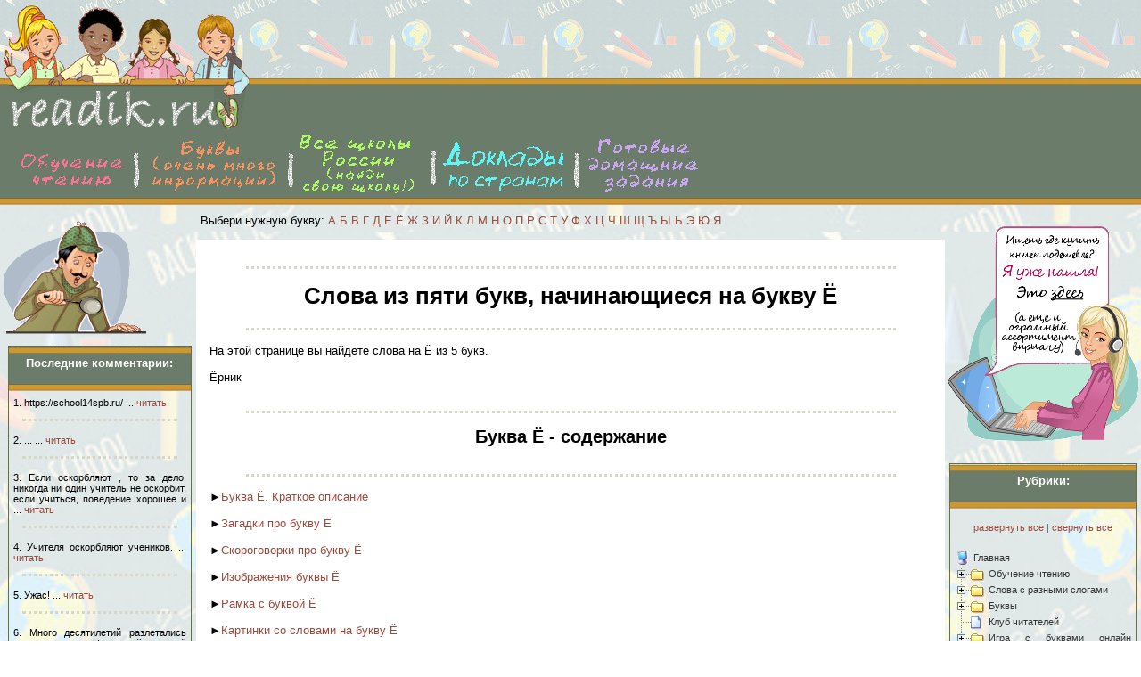

--- FILE ---
content_type: text/html; charset=windows-1251
request_url: https://readik.ru/str1_11_1_10.php
body_size: 48215
content:
<!DOCTYPE html PUBLIC "-//W3C//DTD XHTML 1.0 Strict//EN" "http://www.w3.org/TR/xhtml1/DTD/xhtml1-strict.dtd">

<html xmlns="http://www.w3.org/1999/xhtml" lang="ru" xml:lang="ru">

<head>

<title>Слова на букву Ё из 5 букв</title>
<meta name="description" content="Слова, начинающиеся на букву Ё и состоящие из 5 букв" />

<meta http-equiv="content-type" content="text/html; charset=windows-1251" />
<!--<meta name="viewport" content="width=device-width, initial-scale=1.0" />-->

<link rel="stylesheet" href="//readik.ru/mystyles.css" type="text/css" />
<script type="text/javascript" src="//readik.ru/myjs.js"></script>

<script type="text/javascript" src="//readik.ru/hide_email.js"></script>

<!--<link rel="alternate" href="http://www.lohmatik.ru/rss.php" type="application/rss+xml" title="MyRSS">-->




</head>
 
<body>
                                                                                                                                                                                                                                                                                                                                                                           

<!-- Yandex.Metrika counter -->


<!-- /Yandex.Metrika counter -->

<div id="header">
<a href="//readik.ru/index.php">
<img src="//readik.ru/n_fon4_1.gif" style="float:left;">
</a> 
<!--<div style="padding-left:300px;"><div style="padding-top:20px;">Самый дешевый книжный магазин <a href="https://clck.ru/9bdM6">здесь</a></div></div>-->
<br clear="left" />
<table>
  <tr>
  <!--<td>
  <a href="//readik.ru/books/str1_70_2038.php">
  <img src="//readik.ru/ibooks.gif" onmouseover="this.src='//readik.ru/ibooks_1_2.png';" onmouseout="this.src='//readik.ru/ibooks.gif';">
  </a>
  </td>-->
  <td>
  <a href="//readik.ru/str1_1_1_1.php">
  <img src="//readik.ru/ichten.gif" onmouseover="this.src='//readik.ru/ichten_1_2.png';" onmouseout="this.src='//readik.ru/ichten.gif';">
  </a>
  </td>
  <td>
  <a href="//readik.ru/str1_5_1.php">
  <img src="//readik.ru/ibukvy.gif" onmouseover="this.src='//readik.ru/ibukvy_1_2.png';" onmouseout="this.src='//readik.ru/ibukvy.gif';">
  </a>
  </td>
  <td>
  <a href="//readik.ru/school/str1_90.php">
  <img src="//readik.ru/ischool.gif" onmouseover="this.src='//readik.ru/ischool_1_2.png';" onmouseout="this.src='//readik.ru/ischool.gif';">
  </a>
  </td>
  <td>
  <a href="//readik.ru/doklady/doklady_strany.php">
  <img src="//readik.ru/istrany.gif" onmouseover="this.src='//readik.ru/istrany_1.png';" onmouseout="this.src='//readik.ru/istrany.gif';">
  </a>
  </td>
  <!--<td>
  <a href="//readik.ru/str1_50.php">
  <img src="//readik.ru/iucheb.gif" onmouseover="this.src='//readik.ru/iucheb_1_2.png';" onmouseout="this.src='//readik.ru/iucheb.gif';">
  </a>
  </td>-->
  <td>
  <a href="//readik.ru/str1_80.php">
  <img src="//readik.ru/igdz.gif" onmouseover="this.src='//readik.ru/igdz_1_2.png';" onmouseout="this.src='//readik.ru/igdz.gif';">
  </a>
  </td>
  </tr>
  </table>
<!--<div class="name_site"><a href="http://readik.ru">Readik.ru - учеба, школа, развитие ...</a></div><br />-->


</div>


		
<div id="outer_wrapper">
<!--<div style="text-align:center;height:25px;background-color:#619149;padding-top:5px;">

</div>-->

	<div id="wrapper">
		<div id="container">

			<div id="content">

				<div id="left">


<!-- будем выводить последние 5 комментариев -->
<br />
<img src="//readik.ru/n_fon_komm.gif">
<div class="box" >
<div class="zagbox" style="font-size:13px;margin-top:5px;">Последние комментарии:</div>

1. https://school14spb.ru/  ... <a href=/school/region78/str1_90_78_25645_351.php#komm14123>читать</a> <div class="p_line">&nbsp</div>2. ... ... <a href=/school/region5/str1_90_5_1836_2.php#komm14119>читать</a> <div class="p_line">&nbsp</div>3. Если оскорбляют , то за дело. никогда ни один учитель не оскорбит, если учиться, поведение хорошее и ... <a href=/school/region52/str1_90_52_25248_5.php#komm14118>читать</a> <div class="p_line">&nbsp</div>4. Учителя оскорбляют учеников. ... <a href=/school/region52/str1_90_52_25248_5.php#komm14117>читать</a> <div class="p_line">&nbsp</div>5. Ужас!  ... <a href=/str1_34_1_9.php#komm14116>читать</a> <div class="p_line">&nbsp</div>6. Много десятилетий разлетались ученики-птенцы Паданской средней школы из родного гнезда в разные края ... <a href=/school/region10/str1_90_10_2919_1.php#komm14115>читать</a> <div class="p_line">&nbsp</div>7. Много лет назад окончила Расховецкую (тогда ещё среднюю) школу. Училась у Марии Устиновны, Ивана Фёд ... <a href=/school/region31/str1_90_31_9984_1.php#komm14114>читать</a> <div class="p_line">&nbsp</div>8. Много лет назад окончила Расховецкую (тогда ещё среднюю) школу. Училась у Марии Устиновны, Ивана Фёд ... <a href=/school/region31/str1_90_31_9984_1.php#komm14113>читать</a> <div class="p_line">&nbsp</div>9. Спасиибо большое Гаглоевой Ларисе Алибековне, преподавателю математики в этой школе, прекрасный педа ... <a href=/school/region15/str1_90_15_24664_28.php#komm14112>читать</a> <div class="p_line">&nbsp</div>10. Хочу выразить  огромную благодарность директору школы,  всем педагогам и работникам, участвующим в   ... <a href=/school/region68/str1_90_68_21800_3.php#komm14111>читать</a> <div class="p_line">&nbsp</div></div><br /><div class="box" ><div class="zagbox" style="font-size:13px;margin-top:5px;">Наши партнеры:</div></div><div class="box" ><div class="zagbox" style="font-size:13px;margin-top:5px;">Последние комментарии:</div>11. Спасибо большое за новогодний подарок ребенку Вардумян Андранику Гагиковичу. От нашей Семьи поздравл ... <a href=/school/region23/str1_90_23_7221_1.php#komm14110>читать</a> <div class="p_line">&nbsp</div>12. я иду туда уже 4 года ... <a href=/school/region7/str1_90_7_2625_1.php#komm14109>читать</a> <div class="p_line">&nbsp</div>13. полностью согласна. особенно Егорова С.И. Высокомерная, любит деньги, орет, детям все высказывает, а ... <a href=/school/region58/str1_90_58_25331_84.php#komm14106>читать</a> <div class="p_line">&nbsp</div>14. Школа хорошая. 
Но я сама новенькая в этой школе 
но  я не люблю ходить в школу.  ... <a href=/school/region72/str1_90_72_25573_9.php#komm14105>читать</a> <div class="p_line">&nbsp</div>15. я чтают ... <a href=/str1_36_1_7.php#komm14104>читать</a> <div class="p_line">&nbsp</div>16. 2324 ... <a href=/str1_36_1_7.php#komm14103>читать</a> <div class="p_line">&nbsp</div>17. 1.	Мышонок Пип. http://skazv.ru/myshonok-pip-chast-2/ Мягкие серенькие существа – мыши. Еще они могу ... <a href=/books/str1_70_1_8458.php#komm14102>читать</a> <div class="p_line">&nbsp</div>18. Уважаемая администрация!
Просим вас обратить внимание на учениц МБОУ СОШ №12 Сестёр <удалено>.

Н ... <a href=/school/region66/str1_90_66_25483_48.php#komm14101>читать</a> <div class="p_line">&nbsp</div>19. А может кто то дать отзыв о вьспитателе Волкове? Говорят, что работал в тюрьме надзирателем, теперь  ... <a href=/school/region36/str1_90_36_11649_1.php#komm14100>читать</a> <div class="p_line">&nbsp</div>20. А может кто то дать отзыв о вьспитателе Волкове? Говорят, что работал в тюрьме надзирателем, теперь  ... <a href=/school/region36/str1_90_36_11649_1.php#komm14099>читать</a> <div class="p_line">&nbsp</div>
</div>
<!-- закончили выводить последние 5 комментариев -->

<!--<br />
<div class="box" >
<div class="zagbox" style="font-size:13px;margin-top:5px;">Наши партнеры:</div>-->
 <? 
 ?> 

<!--</div>-->


<!--<div class="box" >
<div class="zagbox">Заголовок</div>-->
<div class="clearing"></div>

				</div>



<div style="margin-left: 220px; padding-left:5px; padding-top:10px; padding-bottom:10px; padding-right:5px;text-align:justify;">Выбери нужную букву: <a href="//readik.ru/str1_5_1.php">А</a>&nbsp<a href="//readik.ru/str1_6_1.php">Б</a>&nbsp<a href="//readik.ru/str1_7_1.php">В</a>&nbsp<a href="//readik.ru/str1_8_1.php">Г</a>&nbsp<a href="//readik.ru/str1_9_1.php">Д</a>&nbsp<a href="//readik.ru/str1_10_1.php">Е</a>&nbsp<a href="//readik.ru/str1_11_1.php">Ё</a>&nbsp<a href="//readik.ru/str1_12_1.php">Ж</a>&nbsp<a href="//readik.ru/str1_13_1.php">З</a>&nbsp<a href="//readik.ru/str1_14_1.php">И</a>&nbsp<a href="//readik.ru/str1_15_1.php">Й</a>&nbsp<a href="//readik.ru/str1_16_1.php">К</a>&nbsp<a href="//readik.ru/str1_17_1.php">Л</a>&nbsp<a href="//readik.ru/str1_18_1.php">М</a>&nbsp<a href="//readik.ru/str1_19_1.php">Н</a>&nbsp<a href="//readik.ru/str1_20_1.php">О</a>&nbsp<a href="//readik.ru/str1_21_1.php">П</a>&nbsp<a href="//readik.ru/str1_22_1.php">Р</a>&nbsp<a href="//readik.ru/str1_23_1.php">С</a>&nbsp<a href="//readik.ru/str1_24_1.php">Т</a>&nbsp<a href="//readik.ru/str1_25_1.php">У</a>&nbsp<a href="//readik.ru/str1_26_1.php">Ф</a>&nbsp<a href="//readik.ru/str1_27_1.php">Х</a>&nbsp<a href="//readik.ru/str1_28_1.php">Ц</a>&nbsp<a href="//readik.ru/str1_29_1.php">Ч</a>&nbsp<a href="//readik.ru/str1_30_1.php">Ш</a>&nbsp<a href="//readik.ru/str1_31_1.php">Щ</a>&nbsp<a href="//readik.ru/str1_32_1.php">Ъ</a>&nbsp<a href="//readik.ru/str1_33_1.php">Ы</a>&nbsp<a href="//readik.ru/str1_34_1.php">Ь</a>&nbsp<a href="//readik.ru/str1_35_1.php">Э</a>&nbsp<a href="//readik.ru/str1_36_1.php">Ю</a>&nbsp<a href="//readik.ru/str1_37_1.php">Я</a>&nbsp</div>


<div style="margin-left: 220px; padding-left:5px; padding-right:5px;text-align:justify;">
<table>
<tr>
<td>

</td><td align="center" style="width:auto;"></td>
</tr>
</table>


</div>

				
				<div id="main">

<div class="p_line">&nbsp</div>
<h1>Слова из пяти букв, начинающиеся на букву Ё</h1>
<div class="p_line">&nbsp</div>

<p class="ptext">
На этой странице вы найдете слова на Ё из 5 букв.
</p>
<p class="ptext">
Ёрник  <br />

</p>



<div class="p_line">&nbsp</div>
<h2>Буква Ё - содержание</h2>
<div class="p_line">&nbsp</div>

<p class="ptext">
&#9658;<a href="http://readik.ru/str1_11_1.php">Буква Ё. Краткое описание</a>
</p>
<p class="ptext">
&#9658;<a href="http://readik.ru/str1_11_1_1.php">Загадки про букву Ё</a>
</p>
<p class="ptext">
&#9658;<a href="http://readik.ru/str1_11_1_2.php">Скороговорки про букву Ё</a>
</p>
<p class="ptext">
&#9658;<a href="http://readik.ru/str1_11_1_3.php">Изображения буквы Ё</a>
</p>
<p class="ptext">
&#9658;<a href="http://readik.ru/str1_11_1_4.php">Рамка с буквой Ё</a>
</p>
<p class="ptext">
&#9658;<a href="http://readik.ru/str1_11_1_5.php">Картинки со словами на букву Ё</a>
</p>
<p class="ptext">
&#9658;<a href="http://readik.ru/str1_11_1_6.php">Стихотворения про букву Ё</a>
</p>
<p class="ptext">
&#9658;<a href="http://readik.ru/str1_11_1_7.php">Сказки про букву Ё</a>
</p>
<p class="ptext">
&#9658;<a href="http://readik.ru/str1_11_1_8.php">Поговорим с буквой Ё</a>
</p>
<p class="ptext">&#9658;<a href="http://readik.ru/str1_11_1_9.php">Слова на букву Ё 4 буквы</a></p><p class="ptext">&#9658;<a href="http://readik.ru/str1_11_1_10.php">Слова на букву Ё 5 букв</a></p><p class="ptext">
&#9658;<a href="http://readik.ru/str1_11_1_11.php">Машины на букву Ё</a></p>
&#9658;<a href="http://readik.ru/str1_11_1_13.php">Интересные факты про букву Ё</a></p>
<p class="ptext">&#9658;<a href="http://readik.ru/str1_11_1_14.php">Птицы на букву Ё</a></p><p class="ptext">&#9658;<a href="http://readik.ru/str1_11_1_15.php">Животные на букву Ё</a></p>
<p class="ptext">&#9658;<a href="http://readik.ru/str1_11_1_16.php">Страны на букву Ё</a></p>
<p class="ptext">&#9658;<a href="http://readik.ru/str1_11_1_17.php">Города на букву Ё</a></p>

    Выбери нужную букву: <a href="http://readik.ru/str1_5_1.php">А</a>&nbsp<a href="http://readik.ru/str1_6_1.php">Б</a>&nbsp<a href="http://readik.ru/str1_7_1.php">В</a>&nbsp<a href="http://readik.ru/str1_8_1.php">Г</a>&nbsp<a href="http://readik.ru/str1_9_1.php">Д</a>&nbsp<a href="http://readik.ru/str1_10_1.php">Е</a>&nbsp<a href="http://readik.ru/str1_11_1.php">Ё</a>&nbsp<a href="http://readik.ru/str1_12_1.php">Ж</a>&nbsp<a href="http://readik.ru/str1_13_1.php">З</a>&nbsp<a href="http://readik.ru/str1_14_1.php">И</a>&nbsp<a href="http://readik.ru/str1_15_1.php">Й</a>&nbsp<a href="http://readik.ru/str1_16_1.php">К</a>&nbsp<a href="http://readik.ru/str1_17_1.php">Л</a>&nbsp<a href="http://readik.ru/str1_18_1.php">М</a>&nbsp<a href="http://readik.ru/str1_19_1.php">Н</a>&nbsp<a href="http://readik.ru/str1_20_1.php">О</a>&nbsp<a href="http://readik.ru/str1_21_1.php">П</a>&nbsp<a href="http://readik.ru/str1_22_1.php">Р</a>&nbsp<a href="http://readik.ru/str1_23_1.php">С</a>&nbsp<a href="http://readik.ru/str1_24_1.php">Т</a>&nbsp<a href="http://readik.ru/str1_25_1.php">У</a>&nbsp<a href="http://readik.ru/str1_26_1.php">Ф</a>&nbsp<a href="http://readik.ru/str1_27_1.php">Х</a>&nbsp<a href="http://readik.ru/str1_28_1.php">Ц</a>&nbsp<a href="http://readik.ru/str1_29_1.php">Ч</a>&nbsp<a href="http://readik.ru/str1_30_1.php">Ш</a>&nbsp<a href="http://readik.ru/str1_31_1.php">Щ</a>&nbsp<a href="http://readik.ru/str1_32_1.php">Ъ</a>&nbsp<a href="http://readik.ru/str1_33_1.php">Ы</a>&nbsp<a href="http://readik.ru/str1_34_1.php">Ь</a>&nbsp<a href="http://readik.ru/str1_35_1.php">Э</a>&nbsp<a href="http://readik.ru/str1_36_1.php">Ю</a>&nbsp<a href="http://readik.ru/str1_37_1.php">Я</a>&nbsp    <br /><br />

     
<!--<div style="margin-left: 220px; padding-left:5px; padding-right:5px;text-align:justify;">-->    
<!-- Яндекс.Директ -->
<!--</div>--> 



<a href="str1_11_1_9.php"><img src="//readik.ru/lev.jpg" width="250px"></a>&nbsp&nbsp&nbsp&nbsp&nbsp<a href="str1_11_1_11.php"><img src="//readik.ru/prav.jpg" width="250px"></a> 
 <br /><br />
<!--</div>-->				
</div>  				 			
</div>		
</div>		 		
<div id="sidebar">    <br />     
  <!--    <a style="border:3px solid red;padding:10px;" href='https://mail.imobis.ru/tl.php?p=28r/1r5/rs/2xf/1ms/rs//https%3A%2F%2Fwww.change.org%2Fru%2F%25D0%25BF%25D0%25B5%25D1%2582%25D0%25B8%25D1%2586%25D0%25B8%25D0%25B8%2F%25D0%25B4%25D0%25BC%25D0%25B8%25D1%2582%25D1%2580%25D0%25B8%25D0%25B9-%25D0%25B2%25D0%25B8%25D0%25BA%25D1%2582%25D0%25BE%25D1%2580%25D0%25BE%25D0%25B2%25D0%25B8%25D1%2587-%25D0%25BB%25D0%25B8%25D0%25B2%25D0%25B0%25D0%25BD%25D0%25BE%25D0%25B2-%25D0%25B2%25D0%25BA%25D0%25BB%25D1%258E%25D1%2587%25D0%25B8%25D1%2582%25D0%25B5-%25D1%2583%25D1%2587%25D0%25B5%25D0%25B1%25D0%25BD%25D0%25B8%25D0%25BA%25D0%25B8-%25D0%25BF%25D0%25BE-%25D0%25BC%25D0%25B0%25D1%2582%25D0%25B5%25D0%25BC%25D0%25B0%25D1%2582%25D0%25B8%25D0%25BA%25D0%25B5-%25D0%25BB-%25D0%25B3-%25D0%25BF%25D0%25B5%25D1%2582%25D0%25B5%25D1%2580%25D1%2581%25D0%25BE%25D0%25BD-1-4-%25D0%25BA%25D0%25BB%25D0%25B0%25D1%2581%25D1%2581%25D1%258B-%25D0%25B2-%25D1%2584%25D0%25B5%25D0%25B4%25D0%25B5%25D1%2580%25D0%25B0%25D0%25BB%25D1%258C%25D0%25BD%25D1%258B%25D0%25B9-%25D0%25BF%25D0%25B5%25D1%2580%25D0%25B5%25D1%2587%25D0%25B5%25D0%25BD%25D1%258C-2014-2015-%25D0%25B3%25D0%25BE%25D0%25B4%25D0%25B0'>СПАСИТЕ УЧЕБНИКИ!</a>
  --> 
  <!--<div style="margin-left:30px;"> 
  </div> 
  <br /> 
  <br />--> 
  <!--<img src="//readik.ru/n_fon_menu.gif">--> 
  <a href="//my-shop.ru/shop/catalogue/2036/sort/a/page/1.html?partner=6326" target=_blank>
    <img src="//readik.ru/my-shop.png" onmouseover="this.src=//readik.ru/my-shop1.png';" onmouseout="this.src=//readik.ru/my-shop.png';">
  </a>

  <div class="box" >
    <div class="zagbox" style="font-size:13px;margin-top:5px;">Рубрики:
    </div>
    <div class="dtree_m">
      <div class="box_bz" >
        <a href="javascript: d.openAll();">развернуть все</a> | 
        <a href="javascript: d.closeAll();">свернуть все</a>
      </div>
      <br>	
<script type="text/javascript">
		<!--
		d = new dTree('d');
d.add(0,-1,'Главная','//readik.ru/index.php');
    d.add(430,0,'Обучение чтению','//readik.ru/str1_1_1_1.php');
		d.add(1,430,'Звуковой метод','');
		d.add(2,1,'Описание','//readik.ru/str1_1.php');
		d.add(3,1,'Этап 1','//readik.ru/str1_1_1.php');
		d.add(4,1,'Этап 2','//readik.ru/str1_1_2.php');
		d.add(5,1,'Этап 3 часть 1','//readik.ru/str1_1_3.php');
		d.add(6,1,'Этап 3 часть 2','//readik.ru/str1_1_4.php');
		d.add(7,1,'Этап 4 часть 1','//readik.ru/str1_1_5.php');
		d.add(8,1,'Этап 5 часть 2','//readik.ru/str1_1_6.php');
		d.add(9,1,'Этап 6 часть 3','//readik.ru/str1_1_7.php');
		d.add(10,430,'Методика Зайцева','');
		d.add(11,10,'Описание','//readik.ru/str1_2.php');
		d.add(12,10,'Этап 1','//readik.ru/str1_2_1.php');
		d.add(13,10,'Этап 2','//readik.ru/str1_2_2.php');
		d.add(14,10,'Сделай сам','//readik.ru/str1_2_3.php');
		d.add(15,430,'Методика Глена Домана','//readik.ru/str1_3.php');
		d.add(16,0,'Слова с разными слогами','//readik.ru/str1_4.php');
		d.add(17,16,'Слова со слогом ща','//readik.ru/str1_4_1.php');
		d.add(18,16,'Слова со слогом ча','//readik.ru/str1_4_2.php');
		d.add(19,16,'Слова со слогом щу','//readik.ru/str1_4_3.php');
		d.add(20,16,'Слова со слогом чу','//readik.ru/str1_4_4.php');
		d.add(408,16,'Слова со слогом жи','//readik.ru/str1_4_5.php');
		d.add(409,16,'Слова со слогом ши','//readik.ru/str1_4_6.php');
		d.add(410,16,'Слова с другими слогами','//readik.ru/str1_4_7.php');
		d.add(21,0,'Буквы','');
		d.add(22,21,'Буква А','//readik.ru/str1_5_1.php');
		d.add(23,22,'Загадки','//readik.ru/str1_5_1_1.php');
		d.add(24,22,'Скороговорки','//readik.ru/str1_5_1_2.php');
		d.add(25,22,'Изображения','//readik.ru/str1_5_1_3.php');
		d.add(26,22,'Рамка','//readik.ru/str1_5_1_4.php');
		d.add(27,22,'Картинки со словами','//readik.ru/str1_5_1_5.php');
		d.add(28,22,'Стихотворения','//readik.ru/str1_5_1_6.php');
		d.add(29,22,'Сказки','//readik.ru/str1_5_1_7.php');
d.add(30,21,'Буква Б','//readik.ru/str1_6_1.php');
d.add(31,30,'Загадки','//readik.ru/str1_6_1_1.php');
d.add(32,30,'Скороговорки','//readik.ru/str1_6_1_2.php');
d.add(33,30,'Изображения','//readik.ru/str1_6_1_3.php');
d.add(34,30,'Рамка','//readik.ru/str1_6_1_4.php');
d.add(35,30,'Картинки со словами','//readik.ru/str1_6_1_5.php');
d.add(36,30,'Стихотворения','//readik.ru/str1_6_1_6.php');
d.add(37,30,'Сказки','//readik.ru/str1_6_1_7.php');
d.add(38,21,'Буква В','//readik.ru/str1_7_1.php');
d.add(39,38,'Загадки','//readik.ru/str1_7_1_1.php');
d.add(40,38,'Скороговорки','//readik.ru/str1_7_1_2.php');
d.add(41,38,'Изображения','//readik.ru/str1_7_1_3.php');
d.add(42,38,'Рамка','//readik.ru/str1_7_1_4.php');
d.add(43,38,'Картинки со словами','//readik.ru/str1_7_1_5.php');
d.add(44,38,'Стихотворения','//readik.ru/str1_7_1_6.php');
d.add(45,38,'Сказки','//readik.ru/str1_7_1_7.php');
d.add(46,21,'Буква Г','//readik.ru/str1_8_1.php');
d.add(47,46,'Загадки','//readik.ru/str1_8_1_1.php');
d.add(48,46,'Скороговорки','//readik.ru/str1_8_1_2.php');
d.add(49,46,'Изображения','//readik.ru/str1_8_1_3.php');
d.add(50,46,'Рамка','//readik.ru/str1_8_1_4.php');
d.add(51,46,'Картинки со словами','//readik.ru/str1_8_1_5.php');
d.add(52,46,'Стихотворения','//readik.ru/str1_8_1_6.php');
d.add(53,46,'Сказки','//readik.ru/str1_8_1_7.php');
d.add(54,21,'Буква Д','//readik.ru/str1_9_1.php');
d.add(55,54,'Загадки','//readik.ru/str1_9_1_1.php');
d.add(56,54,'Скороговорки','//readik.ru/str1_9_1_2.php');
d.add(57,54,'Изображения','//readik.ru/str1_9_1_3.php');
d.add(58,54,'Рамка','//readik.ru/str1_9_1_4.php');
d.add(59,54,'Картинки со словами','//readik.ru/str1_9_1_5.php');
d.add(60,54,'Стихотворения','//readik.ru/str1_9_1_6.php');
d.add(61,54,'Сказки','//readik.ru/str1_9_1_7.php');
d.add(62,21,'Буква Е','//readik.ru/str1_10_1.php');
d.add(63,62,'Загадки','//readik.ru/str1_10_1_1.php');
d.add(64,62,'Скороговорки','//readik.ru/str1_10_1_2.php');
d.add(65,62,'Изображения','//readik.ru/str1_10_1_3.php');
d.add(66,62,'Рамка','//readik.ru/str1_10_1_4.php');
d.add(67,62,'Картинки со словами','//readik.ru/str1_10_1_5.php');
d.add(68,62,'Стихотворения','//readik.ru/str1_10_1_6.php');
d.add(69,62,'Сказки','//readik.ru/str1_10_1_7.php');
d.add(70,21,'Буква Ё','//readik.ru/str1_11_1.php');
d.add(71,70,'Загадки','//readik.ru/str1_11_1_1.php');
d.add(72,70,'Скороговорки','//readik.ru/str1_11_1_2.php');
d.add(73,70,'Изображения','//readik.ru/str1_11_1_3.php');
d.add(74,70,'Рамка','//readik.ru/str1_11_1_4.php');
d.add(75,70,'Картинки со словами','//readik.ru/str1_11_1_5.php');
d.add(76,70,'Стихотворения','//readik.ru/str1_11_1_6.php');
d.add(77,70,'Сказки','//readik.ru/str1_11_1_7.php');
d.add(78,21,'Буква Ж','//readik.ru/str1_12_1.php');
d.add(79,78,'Загадки','//readik.ru/str1_12_1_1.php');
d.add(80,78,'Скороговорки','//readik.ru/str1_12_1_2.php');
d.add(81,78,'Изображения','//readik.ru/str1_12_1_3.php');
d.add(82,78,'Рамка','//readik.ru/str1_12_1_4.php');
d.add(83,78,'Картинки со словами','//readik.ru/str1_12_1_5.php');
d.add(84,78,'Стихотворения','//readik.ru/str1_12_1_6.php');
d.add(85,78,'Сказки','//readik.ru/str1_12_1_7.php');
d.add(86,21,'Буква З','//readik.ru/str1_13_1.php');
d.add(87,86,'Загадки','//readik.ru/str1_13_1_1.php');
d.add(88,86,'Скороговорки','//readik.ru/str1_13_1_2.php');
d.add(89,86,'Изображения','//readik.ru/str1_13_1_3.php');
d.add(90,86,'Рамка','//readik.ru/str1_13_1_4.php');
d.add(91,86,'Картинки со словами','//readik.ru/str1_13_1_5.php');
d.add(92,86,'Стихотворения','//readik.ru/str1_13_1_6.php');
d.add(93,86,'Сказки','//readik.ru/str1_13_1_7.php');
d.add(94,21,'Буква И','//readik.ru/str1_14_1.php');
d.add(95,94,'Загадки','//readik.ru/str1_14_1_1.php');
d.add(96,94,'Скороговорки','//readik.ru/str1_14_1_2.php');
d.add(97,94,'Изображения','//readik.ru/str1_14_1_3.php');
d.add(98,94,'Рамка','//readik.ru/str1_14_1_4.php');
d.add(99,94,'Картинки со словами','//readik.ru/str1_14_1_5.php');
d.add(100,94,'Стихотворения','//readik.ru/str1_14_1_6.php');
d.add(101,94,'Сказки','//readik.ru/str1_14_1_7.php');
d.add(102,21,'Буква Й','//readik.ru/str1_15_1.php');
d.add(103,102,'Загадки','//readik.ru/str1_15_1_1.php');
d.add(104,102,'Скороговорки','//readik.ru/str1_15_1_2.php');
d.add(105,102,'Изображения','//readik.ru/str1_15_1_3.php');
d.add(106,102,'Рамка','//readik.ru/str1_15_1_4.php');
d.add(107,102,'Картинки со словами','//readik.ru/str1_15_1_5.php');
d.add(108,102,'Стихотворения','//readik.ru/str1_15_1_6.php');
d.add(109,102,'Сказки','//readik.ru/str1_15_1_7.php');
d.add(110,21,'Буква К','//readik.ru/str1_16_1.php');
d.add(111,110,'Загадки','//readik.ru/str1_16_1_1.php');
d.add(112,110,'Скороговорки','//readik.ru/str1_16_1_2.php');
d.add(113,110,'Изображения','//readik.ru/str1_16_1_3.php');
d.add(114,110,'Рамка','//readik.ru/str1_16_1_4.php');
d.add(115,110,'Картинки со словами','//readik.ru/str1_16_1_5.php');
d.add(116,110,'Стихотворения','//readik.ru/str1_16_1_6.php');
d.add(117,110,'Сказки','//readik.ru/str1_16_1_7.php');
d.add(118,21,'Буква Л','//readik.ru/str1_17_1.php');
d.add(119,118,'Загадки','//readik.ru/str1_17_1_1.php');
d.add(120,118,'Скороговорки','//readik.ru/str1_17_1_2.php');
d.add(121,118,'Изображения','//readik.ru/str1_17_1_3.php');
d.add(122,118,'Рамка','//readik.ru/str1_17_1_4.php');
d.add(123,118,'Картинки со словами','//readik.ru/str1_17_1_5.php');
d.add(124,118,'Стихотворения','//readik.ru/str1_17_1_6.php');
d.add(125,118,'Сказки','//readik.ru/str1_17_1_7.php');
d.add(126,21,'Буква М','//readik.ru/str1_18_1.php');
d.add(127,126,'Загадки','//readik.ru/str1_18_1_1.php');
d.add(128,126,'Скороговорки','//readik.ru/str1_18_1_2.php');
d.add(129,126,'Изображения','//readik.ru/str1_18_1_3.php');
d.add(130,126,'Рамка','//readik.ru/str1_18_1_4.php');
d.add(131,126,'Картинки со словами','//readik.ru/str1_18_1_5.php');
d.add(132,126,'Стихотворения','//readik.ru/str1_18_1_6.php');
d.add(133,126,'Сказки','//readik.ru/str1_18_1_7.php');
d.add(134,21,'Буква Н','//readik.ru/str1_19_1.php');
d.add(135,134,'Загадки','//readik.ru/str1_19_1_1.php');
d.add(136,134,'Скороговорки','//readik.ru/str1_19_1_2.php');
d.add(137,134,'Изображения','//readik.ru/str1_19_1_3.php');
d.add(138,134,'Рамка','//readik.ru/str1_19_1_4.php');
d.add(139,134,'Картинки со словами','//readik.ru/str1_19_1_5.php');
d.add(140,134,'Стихотворения','//readik.ru/str1_19_1_6.php');
d.add(141,134,'Сказки','//readik.ru/str1_19_1_7.php');
d.add(142,21,'Буква О','//readik.ru/str1_20_1.php');
d.add(143,142,'Загадки','//readik.ru/str1_20_1_1.php');
d.add(144,142,'Скороговорки','//readik.ru/str1_20_1_2.php');
d.add(145,142,'Изображения','//readik.ru/str1_20_1_3.php');
d.add(146,142,'Рамка','//readik.ru/str1_20_1_4.php');
d.add(147,142,'Картинки со словами','//readik.ru/str1_20_1_5.php');
d.add(148,142,'Стихотворения','//readik.ru/str1_20_1_6.php');
d.add(149,142,'Сказки','//readik.ru/str1_20_1_7.php');
d.add(150,21,'Буква П','//readik.ru/str1_21_1.php');
d.add(151,150,'Загадки','//readik.ru/str1_21_1_1.php');
d.add(152,150,'Скороговорки','//readik.ru/str1_21_1_2.php');
d.add(153,150,'Изображения','//readik.ru/str1_21_1_3.php');
d.add(154,150,'Рамка','//readik.ru/str1_21_1_4.php');
d.add(155,150,'Картинки со словами','//readik.ru/str1_21_1_5.php');
d.add(156,150,'Стихотворения','//readik.ru/str1_21_1_6.php');
d.add(157,150,'Сказки','//readik.ru/str1_21_1_7.php');
d.add(158,21,'Буква Р','//readik.ru/str1_22_1.php');
d.add(159,158,'Загадки','//readik.ru/str1_22_1_1.php');
d.add(160,158,'Скороговорки','//readik.ru/str1_22_1_2.php');
d.add(161,158,'Изображения','//readik.ru/str1_22_1_3.php');
d.add(162,158,'Рамка','//readik.ru/str1_22_1_4.php');
d.add(163,158,'Картинки со словами','//readik.ru/str1_22_1_5.php');
d.add(164,158,'Стихотворения','//readik.ru/str1_22_1_6.php');
d.add(165,158,'Сказки','//readik.ru/str1_22_1_7.php');
d.add(166,21,'Буква С','//readik.ru/str1_23_1.php');
d.add(167,166,'Загадки','//readik.ru/str1_23_1_1.php');
d.add(168,166,'Скороговорки','//readik.ru/str1_23_1_2.php');
d.add(169,166,'Изображения','//readik.ru/str1_23_1_3.php');
d.add(170,166,'Рамка','//readik.ru/str1_23_1_4.php');
d.add(171,166,'Картинки со словами','//readik.ru/str1_23_1_5.php');
d.add(172,166,'Стихотворения','//readik.ru/str1_23_1_6.php');
d.add(173,166,'Сказки','//readik.ru/str1_23_1_7.php');
d.add(174,21,'Буква Т','//readik.ru/str1_24_1.php');
d.add(175,174,'Загадки','//readik.ru/str1_24_1_1.php');
d.add(176,174,'Скороговорки','//readik.ru/str1_24_1_2.php');
d.add(177,174,'Изображения','//readik.ru/str1_24_1_3.php');
d.add(178,174,'Рамка','//readik.ru/str1_24_1_4.php');
d.add(179,174,'Картинки со словами','//readik.ru/str1_24_1_5.php');
d.add(180,174,'Стихотворения','//readik.ru/str1_24_1_6.php');
d.add(181,174,'Сказки','//readik.ru/str1_24_1_7.php');
d.add(182,21,'Буква У','//readik.ru/str1_25_1.php');
d.add(183,182,'Загадки','//readik.ru/str1_25_1_1.php');
d.add(184,182,'Скороговорки','//readik.ru/str1_25_1_2.php');
d.add(185,182,'Изображения','//readik.ru/str1_25_1_3.php');
d.add(186,182,'Рамка','//readik.ru/str1_25_1_4.php');
d.add(187,182,'Картинки со словами','//readik.ru/str1_25_1_5.php');
d.add(188,182,'Стихотворения','//readik.ru/str1_25_1_6.php');
d.add(189,182,'Сказки','//readik.ru/str1_25_1_7.php');
d.add(190,21,'Буква Ф','//readik.ru/str1_26_1.php');
d.add(191,190,'Загадки','//readik.ru/str1_26_1_1.php');
d.add(192,190,'Скороговорки','//readik.ru/str1_26_1_2.php');
d.add(193,190,'Изображения','//readik.ru/str1_26_1_3.php');
d.add(194,190,'Рамка','//readik.ru/str1_26_1_4.php');
d.add(195,190,'Картинки со словами','//readik.ru/str1_26_1_5.php');
d.add(196,190,'Стихотворения','//readik.ru/str1_26_1_6.php');
d.add(197,190,'Сказки','//readik.ru/str1_26_1_7.php');
d.add(198,21,'Буква Х','//readik.ru/str1_27_1.php');
d.add(199,198,'Загадки','//readik.ru/str1_27_1_1.php');
d.add(200,198,'Скороговорки','//readik.ru/str1_27_1_2.php');
d.add(201,198,'Изображения','//readik.ru/str1_27_1_3.php');
d.add(202,198,'Рамка','//readik.ru/str1_27_1_4.php');
d.add(203,198,'Картинки со словами','//readik.ru/str1_27_1_5.php');
d.add(204,198,'Стихотворения','//readik.ru/str1_27_1_6.php');
d.add(205,198,'Сказки','//readik.ru/str1_27_1_7.php');
d.add(206,21,'Буква Ц','//readik.ru/str1_28_1.php');
d.add(207,206,'Загадки','//readik.ru/str1_28_1_1.php');
d.add(208,206,'Скороговорки','//readik.ru/str1_28_1_2.php');
d.add(209,206,'Изображения','//readik.ru/str1_28_1_3.php');
d.add(210,206,'Рамка','//readik.ru/str1_28_1_4.php');
d.add(211,206,'Картинки со словами','//readik.ru/str1_28_1_5.php');
d.add(212,206,'Стихотворения','//readik.ru/str1_28_1_6.php');
d.add(213,206,'Сказки','//readik.ru/str1_28_1_7.php');
d.add(214,21,'Буква Ч','//readik.ru/str1_29_1.php');
d.add(215,214,'Загадки','//readik.ru/str1_29_1_1.php');
d.add(216,214,'Скороговорки','//readik.ru/str1_29_1_2.php');
d.add(217,214,'Изображения','//readik.ru/str1_29_1_3.php');
d.add(218,214,'Рамка','//readik.ru/str1_29_1_4.php');
d.add(219,214,'Картинки со словами','//readik.ru/str1_29_1_5.php');
d.add(220,214,'Стихотворения','//readik.ru/str1_29_1_6.php');
d.add(221,214,'Сказки','//readik.ru/str1_29_1_7.php');
d.add(222,21,'Буква Ш','//readik.ru/str1_30_1.php');
d.add(223,222,'Загадки','//readik.ru/str1_30_1_1.php');
d.add(224,222,'Скороговорки','//readik.ru/str1_30_1_2.php');
d.add(225,222,'Изображения','//readik.ru/str1_30_1_3.php');
d.add(226,222,'Рамка','//readik.ru/str1_30_1_4.php');
d.add(227,222,'Картинки со словами','//readik.ru/str1_30_1_5.php');
d.add(228,222,'Стихотворения','//readik.ru/str1_30_1_6.php');
d.add(229,222,'Сказки','//readik.ru/str1_30_1_7.php');
d.add(230,21,'Буква Щ','//readik.ru/str1_31_1.php');
d.add(231,230,'Загадки','//readik.ru/str1_31_1_1.php');
d.add(232,230,'Скороговорки','//readik.ru/str1_31_1_2.php');
d.add(233,230,'Изображения','//readik.ru/str1_31_1_3.php');
d.add(234,230,'Рамка','//readik.ru/str1_31_1_4.php');
d.add(235,230,'Картинки со словами','//readik.ru/str1_31_1_5.php');
d.add(236,230,'Стихотворения','//readik.ru/str1_31_1_6.php');
d.add(237,230,'Сказки','//readik.ru/str1_31_1_7.php');
d.add(238,21,'Буква Ъ','//readik.ru/str1_32_1.php');
d.add(239,238,'Загадки','//readik.ru/str1_32_1_1.php');
d.add(240,238,'Скороговорки','//readik.ru/str1_32_1_2.php');
d.add(241,238,'Изображения','//readik.ru/str1_32_1_3.php');
d.add(242,238,'Рамка','//readik.ru/str1_32_1_4.php');
d.add(243,238,'Картинки со словами','//readik.ru/str1_32_1_5.php');
d.add(244,238,'Стихотворения','//readik.ru/str1_32_1_6.php');
d.add(245,238,'Сказки','//readik.ru/str1_32_1_7.php');
d.add(246,21,'Буква Ы','//readik.ru/str1_33_1.php');
d.add(247,246,'Загадки','//readik.ru/str1_33_1_1.php');
d.add(248,246,'Скороговорки','//readik.ru/str1_33_1_2.php');
d.add(249,246,'Изображения','//readik.ru/str1_33_1_3.php');
d.add(250,246,'Рамка','//readik.ru/str1_33_1_4.php');
d.add(251,246,'Картинки со словами','//readik.ru/str1_33_1_5.php');
d.add(252,246,'Стихотворения','//readik.ru/str1_33_1_6.php');
d.add(253,246,'Сказки','//readik.ru/str1_33_1_7.php');
d.add(254,21,'Буква Ь','//readik.ru/str1_34_1.php');
d.add(255,254,'Загадки','//readik.ru/str1_34_1_1.php');
d.add(256,254,'Скороговорки','//readik.ru/str1_34_1_2.php');
d.add(257,254,'Изображения','//readik.ru/str1_34_1_3.php');
d.add(258,254,'Рамка','//readik.ru/str1_34_1_4.php');
d.add(259,254,'Картинки со словами','//readik.ru/str1_34_1_5.php');
d.add(260,254,'Стихотворения','//readik.ru/str1_34_1_6.php');
d.add(261,254,'Сказки','//readik.ru/str1_34_1_7.php');
d.add(262,21,'Буква Э','//readik.ru/str1_35_1.php');
d.add(263,262,'Загадки','//readik.ru/str1_35_1_1.php');
d.add(264,262,'Скороговорки','//readik.ru/str1_35_1_2.php');
d.add(265,262,'Изображения','//readik.ru/str1_35_1_3.php');
d.add(266,262,'Рамка','//readik.ru/str1_35_1_4.php');
d.add(267,262,'Картинки со словами','//readik.ru/str1_35_1_5.php');
d.add(268,262,'Стихотворения','//readik.ru/str1_35_1_6.php');
d.add(269,262,'Сказки','//readik.ru/str1_35_1_7.php');
d.add(270,21,'Буква Ю','//readik.ru/str1_36_1.php');
d.add(271,270,'Загадки','//readik.ru/str1_36_1_1.php');
d.add(272,270,'Скороговорки','//readik.ru/str1_36_1_2.php');
d.add(273,270,'Изображения','//readik.ru/str1_36_1_3.php');
d.add(274,270,'Рамка','//readik.ru/str1_36_1_4.php');
d.add(275,270,'Картинки со словами','//readik.ru/str1_36_1_5.php');
d.add(276,270,'Стихотворения','//readik.ru/str1_36_1_6.php');
d.add(277,270,'Сказки','//readik.ru/str1_36_1_7.php');
d.add(278,21,'Буква Я','//readik.ru/str1_37_1.php');
d.add(279,278,'Загадки','//readik.ru/str1_37_1_1.php');
d.add(280,278,'Скороговорки','//readik.ru/str1_37_1_2.php');
d.add(281,278,'Изображения','//readik.ru/str1_37_1_3.php');
d.add(282,278,'Рамка','//readik.ru/str1_37_1_4.php');
d.add(283,278,'Картинки со словами','//readik.ru/str1_37_1_5.php');
d.add(284,278,'Стихотворения','//readik.ru/str1_37_1_6.php');
d.add(285,278,'Сказки','//readik.ru/str1_37_1_7.php');
// дальше поговорим с буквой
d.add(286,22,'Поговорим с буквой','//readik.ru/str1_5_1_8.php');
d.add(287,30,'Поговорим с буквой','//readik.ru/str1_6_1_8.php');
d.add(288,38,'Поговорим с буквой','//readik.ru/str1_7_1_8.php');
d.add(289,46,'Поговорим с буквой','//readik.ru/str1_8_1_8.php');
d.add(290,54,'Поговорим с буквой','//readik.ru/str1_9_1_8.php');
d.add(291,62,'Поговорим с буквой','//readik.ru/str1_10_1_8.php');
d.add(292,70,'Поговорим с буквой','//readik.ru/str1_11_1_8.php');
d.add(293,78,'Поговорим с буквой','//readik.ru/str1_12_1_8.php');
d.add(294,86,'Поговорим с буквой','//readik.ru/str1_13_1_8.php');
d.add(295,94,'Поговорим с буквой','//readik.ru/str1_14_1_8.php');
d.add(296,102,'Поговорим с буквой','//readik.ru/str1_15_1_8.php');
d.add(297,110,'Поговорим с буквой','//readik.ru/str1_16_1_8.php');
d.add(298,118,'Поговорим с буквой','//readik.ru/str1_17_1_8.php');
d.add(299,126,'Поговорим с буквой','//readik.ru/str1_18_1_8.php');
d.add(300,134,'Поговорим с буквой','//readik.ru/str1_19_1_8.php');
d.add(301,142,'Поговорим с буквой','//readik.ru/str1_20_1_8.php');
d.add(302,150,'Поговорим с буквой','//readik.ru/str1_21_1_8.php');
d.add(303,158,'Поговорим с буквой','//readik.ru/str1_22_1_8.php');
d.add(304,166,'Поговорим с буквой','//readik.ru/str1_23_1_8.php');
d.add(305,174,'Поговорим с буквой','//readik.ru/str1_24_1_8.php');
d.add(306,182,'Поговорим с буквой','//readik.ru/str1_25_1_8.php');
d.add(307,190,'Поговорим с буквой','//readik.ru/str1_26_1_8.php');
d.add(308,198,'Поговорим с буквой','//readik.ru/str1_27_1_8.php');
d.add(309,206,'Поговорим с буквой','//readik.ru/str1_28_1_8.php');
d.add(310,214,'Поговорим с буквой','//readik.ru/str1_29_1_8.php');
d.add(311,222,'Поговорим с буквой','//readik.ru/str1_30_1_8.php');
d.add(312,230,'Поговорим с буквой','//readik.ru/str1_31_1_8.php');
d.add(313,238,'Поговорим с буквой','//readik.ru/str1_32_1_8.php');
d.add(314,246,'Поговорим с буквой','//readik.ru/str1_33_1_8.php');
d.add(315,254,'Поговорим с буквой','//readik.ru/str1_34_1_8.php');
d.add(316,262,'Поговорим с буквой','//readik.ru/str1_35_1_8.php');
d.add(317,270,'Поговорим с буквой','//readik.ru/str1_36_1_8.php');
d.add(318,278,'Поговорим с буквой','//readik.ru/str1_37_1_8.php');
d.add(319,0,'Клуб читателей','//readik.ru/str1_40.php');
d.add(320,22,'Слова из 4 букв на эту букву','//readik.ru/str1_5_1_9.php');
d.add(321,30,'Слова из 4 букв на эту букву','//readik.ru/str1_6_1_9.php');
d.add(322,38,'Слова из 4 букв на эту букву','//readik.ru/str1_7_1_9.php');
d.add(323,46,'Слова из 4 букв на эту букву','//readik.ru/str1_8_1_9.php');
d.add(324,54,'Слова из 4 букв на эту букву','//readik.ru/str1_9_1_9.php');
d.add(325,62,'Слова из 4 букв на эту букву','//readik.ru/str1_10_1_9.php');
d.add(326,70,'Слова из 4 букв на эту букву','//readik.ru/str1_11_1_9.php');
d.add(327,78,'Слова из 4 букв на эту букву','//readik.ru/str1_12_1_9.php');
d.add(328,86,'Слова из 4 букв на эту букву','//readik.ru/str1_13_1_9.php');
d.add(329,94,'Слова из 4 букв на эту букву','//readik.ru/str1_14_1_9.php');
d.add(330,102,'Слова из 4 букв на эту букву','//readik.ru/str1_15_1_9.php');
d.add(331,110,'Слова из 4 букв на эту букву','//readik.ru/str1_16_1_9.php');
d.add(332,118,'Слова из 4 букв на эту букву','//readik.ru/str1_17_1_9.php');
d.add(333,126,'Слова из 4 букв на эту букву','//readik.ru/str1_18_1_9.php');
d.add(334,134,'Слова из 4 букв на эту букву','//readik.ru/str1_19_1_9.php');
d.add(335,142,'Слова из 4 букв на эту букву','//readik.ru/str1_20_1_9.php');
d.add(336,150,'Слова из 4 букв на эту букву','//readik.ru/str1_21_1_9.php');
d.add(337,158,'Слова из 4 букв на эту букву','//readik.ru/str1_22_1_9.php');
d.add(338,166,'Слова из 4 букв на эту букву','//readik.ru/str1_23_1_9.php');
d.add(339,174,'Слова из 4 букв на эту букву','//readik.ru/str1_24_1_9.php');
d.add(340,182,'Слова из 4 букв на эту букву','//readik.ru/str1_25_1_9.php');
d.add(341,190,'Слова из 4 букв на эту букву','//readik.ru/str1_26_1_9.php');
d.add(342,198,'Слова из 4 букв на эту букву','//readik.ru/str1_27_1_9.php');
d.add(343,206,'Слова из 4 букв на эту букву','//readik.ru/str1_28_1_9.php');
d.add(344,214,'Слова из 4 букв на эту букву','//readik.ru/str1_29_1_9.php');
d.add(345,222,'Слова из 4 букв на эту букву','//readik.ru/str1_30_1_9.php');
d.add(346,230,'Слова из 4 букв на эту букву','//readik.ru/str1_31_1_9.php');
d.add(347,238,'Слова из 4 букв на эту букву','//readik.ru/str1_32_1_9.php');
d.add(348,246,'Слова из 4 букв на эту букву','//readik.ru/str1_33_1_9.php');
d.add(349,254,'Слова из 4 букв на эту букву','//readik.ru/str1_34_1_9.php');
d.add(350,262,'Слова из 4 букв на эту букву','//readik.ru/str1_35_1_9.php');
d.add(351,270,'Слова из 4 букв на эту букву','//readik.ru/str1_36_1_9.php');
d.add(352,278,'Слова из 4 букв на эту букву','//readik.ru/str1_37_1_9.php');
d.add(353,22,'Слова из 5 букв на эту букву','//readik.ru/str1_5_1_10.php');
d.add(354,30,'Слова из 5 букв на эту букву','//readik.ru/str1_6_1_10.php');
d.add(355,38,'Слова из 5 букв на эту букву','//readik.ru/str1_7_1_10.php');
d.add(356,46,'Слова из 5 букв на эту букву','//readik.ru/str1_8_1_10.php');
d.add(357,54,'Слова из 5 букв на эту букву','//readik.ru/str1_9_1_10.php');
d.add(358,62,'Слова из 5 букв на эту букву','//readik.ru/str1_10_1_10.php');
d.add(359,70,'Слова из 5 букв на эту букву','//readik.ru/str1_11_1_10.php');
d.add(360,78,'Слова из 5 букв на эту букву','//readik.ru/str1_12_1_10.php');
d.add(361,86,'Слова из 5 букв на эту букву','//readik.ru/str1_13_1_10.php');
d.add(362,94,'Слова из 5 букв на эту букву','//readik.ru/str1_14_1_10.php');
d.add(363,102,'Слова из 5 букв на эту букву','//readik.ru/str1_15_1_10.php');
d.add(364,110,'Слова из 5 букв на эту букву','//readik.ru/str1_16_1_10.php');
d.add(365,118,'Слова из 5 букв на эту букву','//readik.ru/str1_17_1_10.php');
d.add(366,126,'Слова из 5 букв на эту букву','//readik.ru/str1_18_1_10.php');
d.add(367,134,'Слова из 5 букв на эту букву','//readik.ru/str1_19_1_10.php');
d.add(368,142,'Слова из 5 букв на эту букву','//readik.ru/str1_20_1_10.php');
d.add(369,150,'Слова из 5 букв на эту букву','//readik.ru/str1_21_1_10.php');
d.add(370,158,'Слова из 5 букв на эту букву','//readik.ru/str1_22_1_10.php');
d.add(371,166,'Слова из 5 букв на эту букву','//readik.ru/str1_23_1_10.php');
d.add(372,174,'Слова из 5 букв на эту букву','//readik.ru/str1_24_1_10.php');
d.add(373,182,'Слова из 5 букв на эту букву','//readik.ru/str1_25_1_10.php');
d.add(374,190,'Слова из 5 букв на эту букву','//readik.ru/str1_26_1_10.php');
d.add(375,198,'Слова из 5 букв на эту букву','//readik.ru/str1_27_1_10.php');
d.add(376,206,'Слова из 5 букв на эту букву','//readik.ru/str1_28_1_10.php');
d.add(377,214,'Слова из 5 букв на эту букву','//readik.ru/str1_29_1_10.php');
d.add(378,222,'Слова из 5 букв на эту букву','//readik.ru/str1_30_1_10.php');
d.add(379,230,'Слова из 5 букв на эту букву','//readik.ru/str1_31_1_10.php');
d.add(380,238,'Слова из 5 букв на эту букву','//readik.ru/str1_32_1_10.php');
d.add(381,246,'Слова из 5 букв на эту букву','//readik.ru/str1_33_1_10.php');
d.add(382,254,'Слова из 5 букв на эту букву','//readik.ru/str1_34_1_10.php');
d.add(383,262,'Слова из 5 букв на эту букву','//readik.ru/str1_35_1_10.php');
d.add(384,270,'Слова из 5 букв на эту букву','//readik.ru/str1_36_1_10.php');
d.add(385,278,'Слова из 5 букв на эту букву','//readik.ru/str1_37_1_10.php');
d.add(386,0,'Игра с буквами онлайн (телепат)');
d.add(387,386,'Легкий уровень','//readik.ru/str2_5_1.php');
d.add(388,386,'Средний уровень','//readik.ru/str2_5_2.php');
d.add(389,386,'Сложный уровень','//readik.ru/str2_5_3.php');
d.add(390,0,'Доклады по странам','//readik.ru/doklady/doklady_strany.php');
//d.add(390,0,'УЧЕБНИКИ','//readik.ru/str1_50.php');
//d.add(391,390,'1 класс','//readik.ru/str1_50_1.php');
//d.add(392,390,'2 класс','//readik.ru/str1_50_2.php');
//d.add(393,390,'3 класс','//readik.ru/str1_50_3.php');
//d.add(394,390,'4 класс','//readik.ru/str1_50_4.php');
//d.add(395,390,'5 класс','//readik.ru/str1_50_5.php');
//d.add(396,390,'6 класс','//readik.ru/str1_50_6.php');
//d.add(397,390,'7 класс','//readik.ru/str1_50_7.php');
//d.add(398,390,'8 класс','//readik.ru/str1_50_8.php');
//d.add(399,390,'9 класс','//readik.ru/str1_50_9.php');
//d.add(400,390,'10 класс','//readik.ru/str1_50_10.php');
//d.add(401,390,'11 класс','//readik.ru/str1_50_11.php');
d.add(429,0,'Детские КНИГИ','//readik.ru/books/str1_70_2038.php');
d.add(402,429,'статьи про книги','//readik.ru/str1_51.php');
d.add(403,402,'где скачивать книги','//readik.ru/str1_51_1.php');
d.add(404,402,'для мальчиков 10 лет','//readik.ru/str1_51_2.php');
d.add(405,402,'для мальчиков 9 лет','//readik.ru/str1_51_3.php');
d.add(406,402,'для мальчиков 8 лет','//readik.ru/str1_51_4.php');
d.add(431,402,'как защитить ребенка','//readik.ru/str1_51_5.php');
d.add(407,0,'Рейтинг генераторов рифм','//readik.ru/str1_52.php');
d.add(411,0,'Каталог школ России','//readik.ru/school/str1_90.php');
d.add(412,0,'Школьная форма');
 
d.add(413,412,'Школьная форма для девочек','//readik.ru/str1_53_1_2.php');
d.add(414,412,'Школьная форма для мальчиков','//readik.ru/str1_53_1_3.php');
d.add(415,412,'Школьная форма 2019-2020','//readik.ru/str1_53_1_1.php');
d.add(416,0,'Федеральный перечень учебников 2019-2020','//readik.ru/perechen2019/str1_54.php');
d.add(417,0,'Готовые домашние задания','//readik.ru/str1_80.php');
d.add(418,417,'1 класс','//readik.ru/str1_80_1.php');
d.add(419,417,'2 класс','//readik.ru/str1_80_2.php');
d.add(420,417,'3 класс','//readik.ru/str1_80_3.php');
d.add(421,417,'4 класс','//readik.ru/str1_80_4.php');
d.add(422,417,'5 класс','//readik.ru/str1_80_5.php');
d.add(423,417,'6 класс','//readik.ru/str1_80_6.php');
d.add(424,417,'7 класс','//readik.ru/str1_80_7.php');
d.add(425,417,'8 класс','//readik.ru/str1_80_8.php');
d.add(426,417,'9 класс','//readik.ru/str1_80_9.php');
d.add(427,417,'10 класс','//readik.ru/str1_80_10.php');
d.add(428,417,'11 класс','//readik.ru/str1_80_11.php');
// будет 432
//		d.add(3,1,'Меню 1.1','example01.html');
//		d.add(10,0,'My Pictures','example01.html','Pictures I\'ve taken over the years','','','img/imgfolder.gif');
//		d.add(11,9,'The trip to Iceland','example01.html','Pictures of Gullfoss and Geysir');
//		d.add(12,9,'Mom\'s birthday','example01.html');
//		d.add(13,0,'Recycle Bin','example01.html','','','img/trash.gif');
//		d.add(14,5,'Подчиняем 3','example01.html','','','img/trash.gif');
//              d.add(15,-1,'Пустая');
//                d.add(16,12,'My example tree');
		document.write(d);
		//-->
	</script>
    </div>    
    <div class="p_line">&nbsp
    </div>		
  </div>	      		
  <div class="clearing">&nbsp
  </div>         
  <div style="margin-left:5px;margin-right:5px;">    
  </div>         
  <!--<div class="stat">
      <a href="//readik.ru/str1_51_5.php">
      <img src="//readik.ru/ill/chto.gif" alt="Самая полезная книга" title="Самая полезная книга">
      </a>
      </div>-->     
  <!--<div style="margin-left:20px;">
  <a href="//my-shop.ru/shop/catalogue/2665/sort/a/page/1.html?partner=6326" target="_BLANK"><img border="0" src="//my-shop.ru/_all/b/literature_150x150.gif" width="150" height="150" alt="My-shop.ru - Интернет-магазин учебной литературы"></a>-->
  
  <!--  <a href="http://www.labirint.ru/?p=6860" target="_blank" title="Интернет-магазин Лабиринт">
      <img src="http://img.labirint.ru/design/partner/banners_for_inst/woman/200х200.gif" alt="Labirint.ru - ваш проводник по лабиринту книг" title="Labirint.ru - ваш проводник по лабиринту книг"></a>
      -->
      <br /><br />   
  </div>       
           	
</div>

  <br /><br />
            
</div> 
<div id="footer">
  <!-- комментарии-->
  <div id="divcomment">
    <br /><br />
    <!-- readik длинный 1 -->
    <div class="box_v" >
    <br />
    <br />
    </div>
    <div class="box" >
      <div class="zagbox">Вы можете также посмотреть (случайные ссылки):
      </div>
      <!--<h2 id="h1l8">Вы можете также посмотреть (случайные ссылки):</h2>-->
      <br>
      <div class="ssilky">
<a href="//readik.ru/str1_7_1_1.php">&#9658; Загадки про букву В</a> <br><br><a href="//readik.ru/str1_5_1_12.php">&#9658; Буква А в картинках раскраска для детей, дошкольников и малышей</a> <br><br><a href="//readik.ru/str1_19_1.php">&#9658; Буква Н - стихотворения, картинки, слова с буквой Н</a> <br><br><a href="//readik.ru/str1_4_7_19.php">&#9658; Слова, начинающиеся на эт, заканчивающиеся на эт и с эт в середине</a> <br><br><a href="//readik.ru/str1_21_1_3.php">&#9658; Картинки с буквой П, изображения буквы П</a> <br><br>      </div>
    </div>
  </div>
  <p>&nbsp
  </p>
  <div class="cent">
    <div class="box" style="background:none;border:none;">
      <!-- Яндекс.Директ -->
    </div>
  </div>
  <div class="box" style="font-size:13px;" >
    <!--<h2 id="h1l5">Комментарии</h2>-->
<div class="zagbox" id="otzyv">Комментарии:</div><br><div class='tekcomment'>На этой странице пока нет комментариев. Станьте первым!</div><br>  </div>
  <br>
  <div id="beginformcomm">
    <div class="boxcomm" >
<div class="zagboxl">Комментировать:</div>      <!--<p>&nbsp</p>
      <h2 id="h1l6">Комментировать</h2>
      <div id="h1l7">(Комментарии появляются не сразу - сначала они попадают на предварительную модерацию)</div>
      -->
      <div id="h1l7">ВНИМАНИЕ! Ответственность за публикацию комментария несет его автор. Нажимая кнопку "Опубликовать комментарий" вы 
      соглашаетесь с этим условием, а также с тем, что в целях безопасности ваш IP записывается. <br>
      Комментарии проходят модерацию. Нецензурная лексика удаляется, личные оскорбления удаляются. Негативные комментарии выражайте, 
      пожалуйста, в более корректной форме.<br>
      <br />
      <br />
      Комментарии временно отключены.
       
      </div>
      <br /><br />
<script> "yandex.r".printAddr('narod.s-2008', 'lohmatik.ru', 'u'); </script>	 
 
      <!--
      <p>Имя: 
        <input type="text" name="author" id="author" value="" size="35" tabindex="1" class="vvod"/>
      </p><br />
      <p>E-mail (по желанию): 
        <input type="text" name="email" id="email" value="" size="90" tabindex="1" class="vvod"/>
      </p>
      <br>
      <p>
<script> 
   //1 var rezcap = dpatcha();
</script>  
      </p>
      <br>Комментарий:
      <br>   
<textarea name="comment" id="comment" cols="88" rows="5" tabindex="4" class="vvod"></textarea> 
      <br>
      <br>
      <p>
        <input name="submit" type="submit" id="submit" tabindex="5" value=" Опубликовать комментарий" class="knopka" />
      </p>
      <input class="input1" type="text" name="roditelid" id="roditelid" value=0 tabindex="6" style="visibility:hidden">
      </form>
      -->
      <p>&nbsp
      </p>
    </div>
  </div>
  <!--<img src="polosaniz.jpg" id="polosaniz">-->
  <!--<div style="overflow:hidden;">
  <img src="fon4_2.gif" style="float:right;">
  <div>-->
  <!--<div id="soglash1">-->
  

<!-- Yandex.Metrika counter -->
<script type="text/javascript" >
   (function(m,e,t,r,i,k,a){m[i]=m[i]||function(){(m[i].a=m[i].a||[]).push(arguments)};
   m[i].l=1*new Date();k=e.createElement(t),a=e.getElementsByTagName(t)[0],k.async=1,k.src=r,a.parentNode.insertBefore(k,a)})
   (window, document, "script", "https://mc.yandex.ru/metrika/tag.js", "ym");

   ym(55605667, "init", {
        clickmap:true,
        trackLinks:true,
        accurateTrackBounce:true
   });
</script>
<noscript><div><img src="https://mc.yandex.ru/watch/55605667" style="position:absolute; left:-9999px;" alt="" /></div></noscript>
<!-- /Yandex.Metrika counter -->



  <br clear="both">
  <div class="inform" style="text-align:left;">&#9658; Перепечатка материалов сайта возможна только с указанием активной ссылки на 
    <a href="//readik.ru/" class="lohm">Readik.ru</a>
    <br>&#9658; 
    <a href="//readik.ru/str_usl.php" class="istochnik">Условия использования материалов</a>
    <!--</div>-->
  </div>
</div>
</div>
<!--<div id="soglash">&nbsp 
</div>-->
<!-- комментарии-->
 

</body>
</html>


--- FILE ---
content_type: text/javascript
request_url: https://readik.ru/myjs.js
body_size: 49901
content:
/*--------------------------------------------------|

| dTree 2.05 | www.destroydrop.com/javascript/tree/ |

|---------------------------------------------------|

| Copyright (c) 2002-2003 Geir Landrц               |

|                                                   |

| This script can be used freely as long as all     |

| copyright messages are intact.                    |

|                                                   |

| Updated: 17.04.2003                               |

|--------------------------------------------------*/



// Node object

function Node(id, pid, name, url, title, target, icon, iconOpen, open) {

	this.id = id;

	this.pid = pid;

	this.name = name;

	this.url = url;

	this.title = title;

	this.target = target;

	this.icon = icon;

	this.iconOpen = iconOpen;

	this._io = open || false;

	this._is = false;

	this._ls = false;

	this._hc = false;

	this._ai = 0;

	this._p;

};



// Tree object

function dTree(objName) {

	this.config = {

		target					: null,

		folderLinks			: true,

		useSelection		: true,

		useCookies			: true,

		useLines				: true,

		useIcons				: true,

		useStatusText		: false,

		closeSameLevel	: false,

		inOrder					: false

	}

  if (objName=='db') {
    this.icon = {

		root				: '//readik.ru/books/con1.gif',

		folder			: '//readik.ru/img/folder.gif',

		folderOpen	: '//readik.ru/img/folderopen.gif',

		node				: '//readik.ru/img/page.gif',

		empty				: '//readik.ru/img/empty.gif',

		line				: '//readik.ru/img/line.gif',

		join				: '//readik.ru/img/join.gif',

		joinBottom	: '//readik.ru/img/joinbottom.gif',

		plus				: '//readik.ru/img/plus.gif',

		plusBottom	: '//readik.ru/img/plusbottom.gif',

		minus				: '//readik.ru/img/minus.gif',

		minusBottom	: '//readik.ru/img/minusbottom.gif',

		nlPlus			: '//readik.ru/img/nolines_plus.gif',

		nlMinus			: '//readik.ru/img/nolines_minus.gif'

	};
  }
  else {
	this.icon = {

		root				: '//readik.ru/img/base.gif',

		folder			: '//readik.ru/img/folder.gif',

		folderOpen	: '//readik.ru/img/folderopen.gif',

		node				: '//readik.ru/img/page.gif',

		empty				: '//readik.ru/img/empty.gif',

		line				: '//readik.ru/img/line.gif',

		join				: '//readik.ru/img/join.gif',

		joinBottom	: '//readik.ru/img/joinbottom.gif',

		plus				: '//readik.ru/img/plus.gif',

		plusBottom	: '//readik.ru/img/plusbottom.gif',

		minus				: '//readik.ru/img/minus.gif',

		minusBottom	: '//readik.ru/img/minusbottom.gif',

		nlPlus			: '//readik.ru/img/nolines_plus.gif',

		nlMinus			: '//readik.ru/img/nolines_minus.gif'

	};
  };
	this.obj = objName;

	this.aNodes = [];

	this.aIndent = [];

	this.root = new Node(-1);

	this.selectedNode = null;

	this.selectedFound = false;

	this.completed = false;

};



// Adds a new node to the node array

dTree.prototype.add = function(id, pid, name, url, title, target, icon, iconOpen, open) {

	this.aNodes[this.aNodes.length] = new Node(id, pid, name, url, title, target, icon, iconOpen, open);

};



// Open/close all nodes

dTree.prototype.openAll = function() {

	this.oAll(true);

};

dTree.prototype.closeAll = function() {

	this.oAll(false);

};



// Outputs the tree to the page

dTree.prototype.toString = function() {

	var str = '<div class="dtree">\n';

	if (document.getElementById) {

		if (this.config.useCookies) this.selectedNode = this.getSelected();

		str += this.addNode(this.root);
    //str += this.addNode(this.icon);

	} else str += 'Browser not supported.';

	str += '</div>';

	if (!this.selectedFound) this.selectedNode = null;

	this.completed = true;

	return str;

};



// Creates the tree structure

dTree.prototype.addNode = function(pNode) {

	var str = '';

	var n=0;

	if (this.config.inOrder) n = pNode._ai;

	for (n; n<this.aNodes.length; n++) {

		if (this.aNodes[n].pid == pNode.id) {

			var cn = this.aNodes[n];

			cn._p = pNode;

			cn._ai = n;

			this.setCS(cn);

			if (!cn.target && this.config.target) cn.target = this.config.target;

			if (cn._hc && !cn._io && this.config.useCookies) cn._io = this.isOpen(cn.id);

			if (!this.config.folderLinks && cn._hc) cn.url = null;

			if (this.config.useSelection && cn.id == this.selectedNode && !this.selectedFound) {

					cn._is = true;

					this.selectedNode = n;

					this.selectedFound = true;

			}

			str += this.node(cn, n);

			if (cn._ls) break;

		}

	}

	return str;

};



// Creates the node icon, url and text

dTree.prototype.node = function(node, nodeId) {

	var str = '<div class="dTreeNode">' + this.indent(node, nodeId);

	if (this.config.useIcons) {

		if (!node.icon) node.icon = (this.root.id == node.pid) ? this.icon.root : ((node._hc) ? this.icon.folder : this.icon.node);

		if (!node.iconOpen) node.iconOpen = (node._hc) ? this.icon.folderOpen : this.icon.node;

		if (this.root.id == node.pid) {

			node.icon = this.icon.root;

			node.iconOpen = this.icon.root;

		}

		str += '<img id="i' + this.obj + nodeId + '" src="' + ((node._io) ? node.iconOpen : node.icon) + '" alt="" />';

	}

	if (node.url) {

		str += '<a id="s' + this.obj + nodeId + '" class="' + ((this.config.useSelection) ? ((node._is ? 'nodeSel' : 'node')) : 'node') + '" href="' + node.url + '"';

		if (node.title) str += ' title="' + node.title + '"';

		if (node.target) str += ' target="' + node.target + '"';

		if (this.config.useStatusText) str += ' onmouseover="window.status=\'' + node.name + '\';return true;" onmouseout="window.status=\'\';return true;" ';

		if (this.config.useSelection && ((node._hc && this.config.folderLinks) || !node._hc))

			str += ' onclick="javascript: ' + this.obj + '.s(' + nodeId + ');"';

		str += '>';

	}

	else if ((!this.config.folderLinks || !node.url) && node._hc && node.pid != this.root.id)

		str += '<a href="javascript: ' + this.obj + '.o(' + nodeId + ');" class="node">';

	str += node.name;

	if (node.url || ((!this.config.folderLinks || !node.url) && node._hc)) str += '</a>';

	str += '</div>';

	if (node._hc) {

		str += '<div id="d' + this.obj + nodeId + '" class="clip" style="display:' + ((this.root.id == node.pid || node._io) ? 'block' : 'none') + ';">';

		str += this.addNode(node);

		str += '</div>';

	}

	this.aIndent.pop();

	return str;

};



// Adds the empty and line icons

dTree.prototype.indent = function(node, nodeId) {

	var str = '';

	if (this.root.id != node.pid) {

		for (var n=0; n<this.aIndent.length; n++)

			str += '<img src="' + ( (this.aIndent[n] == 1 && this.config.useLines) ? this.icon.line : this.icon.empty ) + '" alt="" />';

		(node._ls) ? this.aIndent.push(0) : this.aIndent.push(1);

		if (node._hc) {

			str += '<a href="javascript: ' + this.obj + '.o(' + nodeId + ');"><img id="j' + this.obj + nodeId + '" src="';

			if (!this.config.useLines) str += (node._io) ? this.icon.nlMinus : this.icon.nlPlus;

			else str += ( (node._io) ? ((node._ls && this.config.useLines) ? this.icon.minusBottom : this.icon.minus) : ((node._ls && this.config.useLines) ? this.icon.plusBottom : this.icon.plus ) );

			str += '" alt="" /></a>';

		} else str += '<img src="' + ( (this.config.useLines) ? ((node._ls) ? this.icon.joinBottom : this.icon.join ) : this.icon.empty) + '" alt="" />';

	}

	return str;

};



// Checks if a node has any children and if it is the last sibling

dTree.prototype.setCS = function(node) {

	var lastId;

	for (var n=0; n<this.aNodes.length; n++) {

		if (this.aNodes[n].pid == node.id) node._hc = true;

		if (this.aNodes[n].pid == node.pid) lastId = this.aNodes[n].id;

	}

	if (lastId==node.id) node._ls = true;

};



// Returns the selected node

dTree.prototype.getSelected = function() {

	var sn = this.getCookie('cs' + this.obj);

	return (sn) ? sn : null;

};



// Highlights the selected node

dTree.prototype.s = function(id) {

	if (!this.config.useSelection) return;

	var cn = this.aNodes[id];

	if (cn._hc && !this.config.folderLinks) return;

	if (this.selectedNode != id) {

		if (this.selectedNode || this.selectedNode==0) {

			eOld = document.getElementById("s" + this.obj + this.selectedNode);

			eOld.className = "node";

		}

		eNew = document.getElementById("s" + this.obj + id);

		eNew.className = "nodeSel";

		this.selectedNode = id;

		if (this.config.useCookies) this.setCookie('cs' + this.obj, cn.id);

	}

};



// Toggle Open or close

dTree.prototype.o = function(id) {

	var cn = this.aNodes[id];

	this.nodeStatus(!cn._io, id, cn._ls);

	cn._io = !cn._io;

	if (this.config.closeSameLevel) this.closeLevel(cn);

	if (this.config.useCookies) this.updateCookie();

};



// Open or close all nodes

dTree.prototype.oAll = function(status) {

	for (var n=0; n<this.aNodes.length; n++) {

		if (this.aNodes[n]._hc && this.aNodes[n].pid != this.root.id) {

			this.nodeStatus(status, n, this.aNodes[n]._ls)

			this.aNodes[n]._io = status;

		}

	}

	if (this.config.useCookies) this.updateCookie();

};



// Opens the tree to a specific node

dTree.prototype.openTo = function(nId, bSelect, bFirst) {

	if (!bFirst) {

		for (var n=0; n<this.aNodes.length; n++) {

			if (this.aNodes[n].id == nId) {

				nId=n;

				break;

			}

		}

	}

	var cn=this.aNodes[nId];

	if (cn.pid==this.root.id || !cn._p) return;

	cn._io = true;

	cn._is = bSelect;

	if (this.completed && cn._hc) this.nodeStatus(true, cn._ai, cn._ls);

	if (this.completed && bSelect) this.s(cn._ai);

	else if (bSelect) this._sn=cn._ai;

	this.openTo(cn._p._ai, false, true);

};



// Closes all nodes on the same level as certain node

dTree.prototype.closeLevel = function(node) {

	for (var n=0; n<this.aNodes.length; n++) {

		if (this.aNodes[n].pid == node.pid && this.aNodes[n].id != node.id && this.aNodes[n]._hc) {

			this.nodeStatus(false, n, this.aNodes[n]._ls);

			this.aNodes[n]._io = false;

			this.closeAllChildren(this.aNodes[n]);

		}

	}

}



// Closes all children of a node

dTree.prototype.closeAllChildren = function(node) {

	for (var n=0; n<this.aNodes.length; n++) {

		if (this.aNodes[n].pid == node.id && this.aNodes[n]._hc) {

			if (this.aNodes[n]._io) this.nodeStatus(false, n, this.aNodes[n]._ls);

			this.aNodes[n]._io = false;

			this.closeAllChildren(this.aNodes[n]);		

		}

	}

}



// Change the status of a node(open or closed)

dTree.prototype.nodeStatus = function(status, id, bottom) {

	eDiv	= document.getElementById('d' + this.obj + id);

	eJoin	= document.getElementById('j' + this.obj + id);

	if (this.config.useIcons) {

		eIcon	= document.getElementById('i' + this.obj + id);

		eIcon.src = (status) ? this.aNodes[id].iconOpen : this.aNodes[id].icon;

	}

	eJoin.src = (this.config.useLines)?

	((status)?((bottom)?this.icon.minusBottom:this.icon.minus):((bottom)?this.icon.plusBottom:this.icon.plus)):

	((status)?this.icon.nlMinus:this.icon.nlPlus);

	eDiv.style.display = (status) ? 'block': 'none';

};





// [Cookie] Clears a cookie

dTree.prototype.clearCookie = function() {

	var now = new Date();

	var yesterday = new Date(now.getTime() - 1000 * 60 * 60 * 24);

	this.setCookie('co'+this.obj, 'cookieValue', yesterday);

	this.setCookie('cs'+this.obj, 'cookieValue', yesterday);

};



// [Cookie] Sets value in a cookie

dTree.prototype.setCookie = function(cookieName, cookieValue, expires, path, domain, secure) {

	document.cookie =

		escape(cookieName) + '=' + escape(cookieValue)

		+ (expires ? '; expires=' + expires.toGMTString() : '')

		+ (path ? '; path=' + path : '')

		+ (domain ? '; domain=' + domain : '')

		+ (secure ? '; secure' : '');

};



// [Cookie] Gets a value from a cookie

dTree.prototype.getCookie = function(cookieName) {

	var cookieValue = '';

	var posName = document.cookie.indexOf(escape(cookieName) + '=');

	if (posName != -1) {

		var posValue = posName + (escape(cookieName) + '=').length;

		var endPos = document.cookie.indexOf(';', posValue);

		if (endPos != -1) cookieValue = unescape(document.cookie.substring(posValue, endPos));

		else cookieValue = unescape(document.cookie.substring(posValue));

	}

	return (cookieValue);

};



// [Cookie] Returns ids of open nodes as a string

dTree.prototype.updateCookie = function() {

	var str = '';

	for (var n=0; n<this.aNodes.length; n++) {

		if (this.aNodes[n]._io && this.aNodes[n].pid != this.root.id) {

			if (str) str += '.';

			str += this.aNodes[n].id;

		}

	}

	this.setCookie('co' + this.obj, str);

};



// [Cookie] Checks if a node id is in a cookie

dTree.prototype.isOpen = function(id) {

	var aOpen = this.getCookie('co' + this.obj).split('.');

	for (var n=0; n<aOpen.length; n++)

		if (aOpen[n] == id) return true;

	return false;

};



// If Push and pop is not implemented by the browser

if (!Array.prototype.push) {

	Array.prototype.push = function array_push() {

		for(var i=0;i<arguments.length;i++)

			this[this.length]=arguments[i];

		return this.length;

	}

};

if (!Array.prototype.pop) {

	Array.prototype.pop = function array_pop() {

		lastElement = this[this.length-1];

		this.length = Math.max(this.length-1,0);

		return lastElement;

	}

};

/* конец jstree*/

// Opens the tree to a specific node - my function

dTree.prototype.openToURL = function(nId, bSelect, bFirst) {

	if (!bFirst) {
                   fff = false;
                          while (!fff) {
		for (var n=0; n<this.aNodes.length; n++) {

			if (this.aNodes[n].url == nId) {

				nId=n;
                                                                fff = true;
				break;

			}

		}
                                if (!fff) {
                                      mypos = nId.lastIndexOf("_");
                                      if (mypos == -1) 
                                             {nId = 0; fff = true;}
                                      else {
                                                myp1 = nId.substr(0,mypos);
                                                mypos1 = nId.lastIndexOf('.');
                                                myp2 = nId.substr(mypos1);
                                                nId = myp1+myp2;
                                    }
                               }
                         }

	}

	var cn=this.aNodes[nId];

	if (cn.pid==this.root.id || !cn._p) return;

	cn._io = true;

	cn._is = bSelect;

	if (this.completed && cn._hc) this.nodeStatus(true, cn._ai, cn._ls);

	if (this.completed && bSelect) this.s(cn._ai);

	else if (bSelect) this._sn=cn._ai;

	this.openTo(cn._p._ai, false, true);

};


function kto_zdes(ur,izo) {
tekword = "";
izo1=izo;
ur1=ur;
if (ur==1) {
  switch(izo) { 
    case 1: {tekword = "рыба";break;} 
    case 2: {tekword = "бабочка";break;} 
    case 3: {tekword = "кролик";break;}
    case 4: {tekword = "улитка";break;} 
    case 5: {tekword = "цыплёнок";break;} 
    case 6: {tekword = "котёнок";break;} 
    case 7: {tekword = "мышка";break;} 
    case 8: {tekword = "собака";break;} 
    case 9: {tekword = "белка";break;} 
    case 10: {tekword = "дятел";break;} 
    default: { tekword="ошибка"; break; } 
  }
}
if (ur==2) {
  switch(izo) { 
    case 1: {tekword = "змея";break;} 
    case 2: {tekword = "щенок";break;} 
    case 3: {tekword = "катер";break;}
    case 4: {tekword = "будда";break;} 
    case 5: {tekword = "лось";break;} 
    case 6: {tekword = "собака";break;} 
    case 7: {tekword = "змея";break;} 
    case 8: {tekword = "мышь";break;} 
    case 9: {tekword = "медведь";break;} 
    case 10: {tekword = "волк";break;} 
    default: { tekword="ошибка"; break; } 
  }
}
if (ur==3) {
  switch(izo) { 
    case 1: {tekword = "заяц";break;} 
    case 2: {tekword = "обезьяна";break;} 
    case 3: {tekword = "медвежонок";break;}
    case 4: {tekword = "котёнок";break;} 
    case 5: {tekword = "клубника";break;} 
    case 6: {tekword = "щенок";break;} 
    case 7: {tekword = "мост";break;} 
    case 8: {tekword = "дом";break;} 
    case 9: {tekword = "цыплёнок";break;} 
    case 10: {tekword = "велосипедист";break;} 
    default: { tekword="ошибка"; break; } 
  }
}


  kolb = tekword.length ; 
  koldop = 0; 

  slovo = new Array();
  for (var i=0;i<kolb;i++) {
    slovo[i]=tekword[i];
  }
  slovo1 = new Array();
  bukvi = new Array();
  for (var i=0;i<kolb;i++) {
    slovo1[i]="//readik.ru/telepat/"+transb(slovo[i])+".jpg";
    bukvi[i]="//readik.ru/telepat/"+transb(slovo[i])+".jpg";
  }
  
  if (ur==2) {
    koldop = 3; 
    // добавим в bukvi 3 случайных буквы
    alf = "абвгдеёжзийклмнопрстуфхцчшщъыьэюя";
    slb1 = alf.substr(getRandomInt(0,32),1);
    slb2 = alf.substr(getRandomInt(0,32),1);
    slb3 = alf.substr(getRandomInt(0,32),1);
    bukvi[kolb]="//readik.ru/telepat/"+transb(slb1)+".jpg";
    bukvi[kolb+1]="//readik.ru/telepat/"+transb(slb2)+".jpg";
    bukvi[kolb+2]="//readik.ru/telepat/"+transb(slb3)+".jpg";
  }
  if (ur==3) {
    koldop = 5; 
    // добавим в bukvi 3 случайных буквы
    alf = "абвгдеёжзийклмнопрстуфхцчшщъыьэюя";
    slb1 = alf.substr(getRandomInt(0,32),1);
    slb2 = alf.substr(getRandomInt(0,32),1);
    slb3 = alf.substr(getRandomInt(0,32),1);
    slb4 = alf.substr(getRandomInt(0,32),1);
    slb5 = alf.substr(getRandomInt(0,32),1);
    bukvi[kolb]="//readik.ru/telepat/"+transb(slb1)+".jpg";
    bukvi[kolb+1]="//readik.ru/telepat/"+transb(slb2)+".jpg";
    bukvi[kolb+2]="//readik.ru/telepat/"+transb(slb3)+".jpg";
    bukvi[kolb+3]="//readik.ru/telepat/"+transb(slb4)+".jpg";
    bukvi[kolb+4]="//readik.ru/telepat/"+transb(slb5)+".jpg";
  }
  
  
  var k=1;
  while ((bukvi[0]==slovo1[0])&&(k<5)) {
    bukvi.shuffle();
    k++;
  }
  bukvi[kolb+koldop]="no";
  
  tekbuk = new Array();
  
  for (var i=0;i<kolb;i++) {
    tekbuk[i]=kolb+koldop;
  }
  for (var i=0;i<kolb+koldop;i++) {
    document.getElementById("bukvi"+i).src = bukvi[i];
  }             
}  
  
  
function change_b(nom,tid) {
    if (tekbuk[nom]==kolb+koldop) {tekbuk[nom]=0;}
    else if (tekbuk[nom]==kolb+koldop-1) {tekbuk[nom]=0;}
    else {tekbuk[nom]=tekbuk[nom]+1;}
    
     document.getElementById(tid).src = bukvi[tekbuk[nom]];

}

function is_ok() {
  var prov=1;
  for (var i=0;i<kolb;i++) {
    if (bukvi[tekbuk[i]]==slovo1[i]) {
    } 
    else {
      prov = 0;
    }
  }
  if (prov==1) {
    alert("Ура!!! Победа!");
    if (ur1==1) {
      var newaddr = "//readik.ru/telepat/telepat"+izo1+"_after.jpg";
    }
    else {
      var newaddr = "//readik.ru/telepat/telepat"+izo1+"_after"+ur1+".jpg";
    }
    document.getElementById("tel_img").src = newaddr;
  }
  else {
    alert("К сожалению, это неверный ответ. Кто-же все-таки спрятался на картинке? Попробуй угадать еще раз!");
  }
}


function transb(strchange) 
{
  newb = "";
  switch(strchange) { 
    case "а": {newb="a";break; }
    case "б": {newb="b";break;} 
    case "в": {newb="v";break;} 
    case "г": {newb="g";break;} 
    case "д": {newb="d";break;} 
    case "е": {newb="e";break;} 
    case "ё": {newb="yo";break;} 
    case "ж": {newb="je";break;} 
    case "з": {newb="z";break;} 
    case "и": {newb="i";break;} 
    case "й": {newb="yi";break;} 
    case "к": {newb="k";break;} 
    case "л": {newb="l";break;} 
    case "м": {newb="m";break;} 
    case "н": {newb="n";break;} 
    case "о": {newb="o";break;} 
    case "п": {newb="p";break;} 
    case "р": {newb="r";break; } 
    case "с": {newb="s";break;} 
    case "т": {newb="t";break;} 
    case "у": {newb="u";break;} 
    case "ф": {newb="f";break;} 
    case "х": {newb="x";break;} 
    case "ц": {newb="tz";break;} 
    case "ч": {newb="ch";break;} 
    case "ш": {newb="sh";break;} 
    case "щ": {newb="csh";break;} 
    case "ъ": {newb="tv";break;} 
    case "ы": {newb="ji";break;} 
    case "ь": {newb="mz";break;} 
    case "э": {newb="ye";break;} 
    case "ю": {newb="yu";break;} 
    case "я": {newb="ya";break;} 
  default: { 
    //блок операторов по умолчанию 
  } 
}
    return newb;
}

function getRandomInt(min, max) {  
   return Math.floor(Math.random() * (max - min + 1)) + min;  
} 

Array.prototype.shuffle = function( b )
{
 var i = this.length, j, t;
 while( i ) 
 {
  j = Math.floor( ( i-- ) * Math.random() );
  t = b && typeof this[i].shuffle!=='undefined' ? this[i].shuffle() : this[i];
  this[i] = this[j];
  this[j] = t;
 }

 return this;
};

function do_tree_book()
{
                 vpstr = 0;
              		db = new dTree('db');
                  /*db.add(0,-1,'Главная','//readik.ru/index.php');*/
              		db.add(1,-1,'Детские книги','//readik.ru/books/str1_70_2038.php','','','conerm.gif','conerm.gif');    //<category id="2038" parentId="1850">Детская художественная литература</category>
                 
                  switch(tcat) { 
                    //case 2023: {
                    //  db.add(2,1,'Проза для детей','//readik.ru/books/str1_70_2023.php','','','conerm.gif','con2.gif'); //<category id="2023" parentId="2038">Проза для детей</category>
                    //  break;
                    //} 
                    //case 2024: {
                    //    db.add(2,1,'Проза для детей','//readik.ru/books/str1_70_2023.php','','','conerm.gif','con2.gif',1); //<category id="2023" parentId="2038">Проза для детей</category>
                    //    db.add(3,2,'Отечественная проза для детей','//readik.ru/books/str1_70_2024.php','','','conerm.gif','con2.gif'); //<category id="2024" parentId="2023">Отечественная проза для детей</category>
                    //    break;
                    //}    
                    case 2098: {
                        db.add(2,1,'Проза для детей','//readik.ru/books/str1_70_2023.php','','','conerm.gif','con2.gif',1); //<category id="2023" parentId="2038">Проза для детей</category>
                        db.add(3,2,'Отечественная проза для детей','//readik.ru/books/str1_70_2024.php','','','conerm.gif','con2.gif',1); //<category id="2024" parentId="2023">Отечественная проза для детей</category>
                        db.add(18,3,'Приключения. Детективы','//readik.ru/books/str1_70_2098.php','',1,'coner2.gif');//<category id="2098" parentId="2024">Приключения. Детективы</category>
                        break;
                    }
                    case 2099: {
                        db.add(2,1,'Проза для детей','//readik.ru/books/str1_70_2023.php','','','conerm.gif','con2.gif',1); //<category id="2023" parentId="2038">Проза для детей</category>
                        db.add(3,2,'Отечественная проза для детей','//readik.ru/books/str1_70_2024.php','','','conerm.gif','con2.gif',1); //<category id="2024" parentId="2023">Отечественная проза для детей</category>
                        db.add(19,3,'Мистика. Фантастика. Фэнтези','//readik.ru/books/str1_70_2099.php','','','coner2.gif');//<category id="2099" parentId="2024">Мистика. Фантастика. Фэнтези</category>
                        break;
                    }
                    case 2101: {
                        db.add(2,1,'Проза для детей','//readik.ru/books/str1_70_2023.php','','','conerm.gif','con2.gif',1); //<category id="2023" parentId="2038">Проза для детей</category>
                        db.add(3,2,'Отечественная проза для детей','//readik.ru/books/str1_70_2024.php','','','conerm.gif','con2.gif',1); //<category id="2024" parentId="2023">Отечественная проза для детей</category>
                        db.add(20,3,'Романтическая проза','//readik.ru/books/str1_70_2101.php','','','coner2.gif');//<category id="2101" parentId="2024">Романтическая проза</category>
                        break;
                    } 
                    case 2102: {
                        db.add(2,1,'Проза для детей','//readik.ru/books/str1_70_2023.php','','','conerm.gif','con2.gif',1); //<category id="2023" parentId="2038">Проза для детей</category>
                        db.add(3,2,'Отечественная проза для детей','//readik.ru/books/str1_70_2024.php','','','conerm.gif','con2.gif',1); //<category id="2024" parentId="2023">Отечественная проза для детей</category>
                        db.add(21,3,'Эпос и фольклор','//readik.ru/books/str1_70_2102.php','','','coner2.gif');//<category id="2102" parentId="2024">Эпос и фольклор</category>
                        break;
                    } 
                    case 2104: {
                        db.add(2,1,'Проза для детей','//readik.ru/books/str1_70_2023.php','','','conerm.gif','con2.gif',1); //<category id="2023" parentId="2038">Проза для детей</category>
                        db.add(3,2,'Отечественная проза для детей','//readik.ru/books/str1_70_2024.php','','','conerm.gif','con2.gif',1); //<category id="2024" parentId="2023">Отечественная проза для детей</category>
                        db.add(22,3,'Произведения школьной программы','//readik.ru/books/str1_70_2104.php','','','coner2.gif');//<category id="2104" parentId="2024">Произведения школьной программы</category>
                        break;
                    } 
                    case 2105: {
                        db.add(2,1,'Проза для детей','//readik.ru/books/str1_70_2023.php','','','conerm.gif','con2.gif',1); //<category id="2023" parentId="2038">Проза для детей</category>
                        db.add(3,2,'Отечественная проза для детей','//readik.ru/books/str1_70_2024.php','','','conerm.gif','con2.gif',1); //<category id="2024" parentId="2023">Отечественная проза для детей</category>
                        db.add(4,3,'Исторические повести и рассказы','//readik.ru/books/str1_70_2105.php','','','coner2.gif',1);//<category id="2105" parentId="2024">Исторические повести и рассказы</category>
                        break;
                    } 
                    case 2106: {
                        db.add(2,1,'Проза для детей','//readik.ru/books/str1_70_2023.php','','','conerm.gif','con2.gif',1); //<category id="2023" parentId="2038">Проза для детей</category>
                        db.add(3,2,'Отечественная проза для детей','//readik.ru/books/str1_70_2024.php','','','conerm.gif','con2.gif',1); //<category id="2024" parentId="2023">Отечественная проза для детей</category>
                        db.add(24,3,'Повести и рассказы о животных','//readik.ru/books/str1_70_2106.php','','','coner2.gif');//<category id="2106" parentId="2024">Повести и рассказы о животных</category>
                        break;
                    } 
                    case 2145: {
                        db.add(2,1,'Проза для детей','//readik.ru/books/str1_70_2023.php','','','conerm.gif','con2.gif',1); //<category id="2023" parentId="2038">Проза для детей</category>
                        db.add(3,2,'Отечественная проза для детей','//readik.ru/books/str1_70_2024.php','','','conerm.gif','con2.gif',1); //<category id="2024" parentId="2023">Отечественная проза для детей</category>
                        db.add(25,3,'Юмор','//readik.ru/books/str1_70_2145.php','','','coner2.gif');//<category id="2145" parentId="2024">Юмор</category>
                        break;
                    } 
                    case 2151: {
                        db.add(2,1,'Проза для детей','//readik.ru/books/str1_70_2023.php','','','conerm.gif','con2.gif',1); //<category id="2023" parentId="2038">Проза для детей</category>
                        db.add(3,2,'Отечественная проза для детей','//readik.ru/books/str1_70_2024.php','','','conerm.gif','con2.gif',1); //<category id="2024" parentId="2023">Отечественная проза для детей</category>
                        db.add(26,3,'Повести и рассказы о детях','//readik.ru/books/str1_70_2151.php','','','coner2.gif');//<category id="2151" parentId="2024">Повести и рассказы о детях</category>
                        break;
                    } 
                    case 2573: {
                        db.add(2,1,'Проза для детей','//readik.ru/books/str1_70_2023.php','','','conerm.gif','con2.gif',1); //<category id="2023" parentId="2038">Проза для детей</category>
                        db.add(3,2,'Отечественная проза для детей','//readik.ru/books/str1_70_2024.php','','','conerm.gif','con2.gif',1); //<category id="2024" parentId="2023">Отечественная проза для детей</category>
                        db.add(27,3,'Комиксы','//readik.ru/books/str1_70_2573.php','','','coner2.gif');//<category id="2573" parentId="2024">Комиксы</category>
                        break;
                    } 
                    //case 2025: {
                    //    db.add(2,1,'Проза для детей','//readik.ru/books/str1_70_2023.php','','','conerm.gif','con2.gif',1); //<category id="2023" parentId="2038">Проза для детей</category>
                    //    db.add(4,2,'Зарубежная проза для детей','//readik.ru/books/str1_70_2025.php','','','conerm.gif','con2.gif'); //<category id="2025" parentId="2023">Зарубежная проза для детей</category>
                    //}
                    case 2107: {
                        db.add(2,1,'Проза для детей','//readik.ru/books/str1_70_2023.php','','','conerm.gif','con2.gif',1); //<category id="2023" parentId="2038">Проза для детей</category>
                        db.add(4,2,'Зарубежная проза для детей','//readik.ru/books/str1_70_2025.php','','','conerm.gif','con2.gif',1); //<category id="2025" parentId="2023">Зарубежная проза для детей</category>
                        db.add(28,4,'Приключения. Детективы','//readik.ru/books/str1_70_2107.php','','','coner2.gif'); //<category id="2107" parentId="2025">Приключения. Детективы</category>
                        break;
                    }
                    case 2108: {
                        db.add(2,1,'Проза для детей','//readik.ru/books/str1_70_2023.php','','','conerm.gif','con2.gif',1); //<category id="2023" parentId="2038">Проза для детей</category>
                        db.add(4,2,'Зарубежная проза для детей','//readik.ru/books/str1_70_2025.php','','','conerm.gif','con2.gif',1); //<category id="2025" parentId="2023">Зарубежная проза для детей</category>
                        db.add(29,4,'Мистика. Фантастика. Фэнтези','//readik.ru/books/str1_70_2108.php','','','coner2.gif'); //<category id="2108" parentId="2025">Мистика. Фантастика. Фэнтези</category>
                        break;
                    }
                    case 2110: {
                        db.add(2,1,'Проза для детей','//readik.ru/books/str1_70_2023.php','','','conerm.gif','con2.gif',1); //<category id="2023" parentId="2038">Проза для детей</category>
                        db.add(4,2,'Зарубежная проза для детей','//readik.ru/books/str1_70_2025.php','','','conerm.gif','con2.gif',1); //<category id="2025" parentId="2023">Зарубежная проза для детей</category>
                        db.add(30,4,'Романтическая проза','//readik.ru/books/str1_70_2110.php','','','coner2.gif'); //<category id="2110" parentId="2025">Романтическая проза</category>
                        break;
                    }
                    case 2111: {
                        db.add(2,1,'Проза для детей','//readik.ru/books/str1_70_2023.php','','','conerm.gif','con2.gif',1); //<category id="2023" parentId="2038">Проза для детей</category>
                        db.add(4,2,'Зарубежная проза для детей','//readik.ru/books/str1_70_2025.php','','','conerm.gif','con2.gif',1); //<category id="2025" parentId="2023">Зарубежная проза для детей</category>
                        db.add(31,4,'Эпос и фольклор','//readik.ru/books/str1_70_2111.php','','','coner2.gif'); //<category id="2111" parentId="2025">Эпос и фольклор</category>
                        break;
                    }
                    case 2112: {
                        db.add(2,1,'Проза для детей','//readik.ru/books/str1_70_2023.php','','','conerm.gif','con2.gif',1); //<category id="2023" parentId="2038">Проза для детей</category>
                        db.add(4,2,'Зарубежная проза для детей','//readik.ru/books/str1_70_2025.php','','','conerm.gif','con2.gif',1); //<category id="2025" parentId="2023">Зарубежная проза для детей</category>
                        db.add(32,4,'Юмор','//readik.ru/books/str1_70_2112.php','','','coner2.gif'); //<category id="2112" parentId="2025">Юмор</category>
                        break;
                    }
                    case 2113: {
                        db.add(2,1,'Проза для детей','//readik.ru/books/str1_70_2023.php','','','conerm.gif','con2.gif',1); //<category id="2023" parentId="2038">Проза для детей</category>
                        db.add(4,2,'Зарубежная проза для детей','//readik.ru/books/str1_70_2025.php','','','conerm.gif','con2.gif',1); //<category id="2025" parentId="2023">Зарубежная проза для детей</category>
                        db.add(33,4,'Исторические повести и рассказы','//readik.ru/books/str1_70_2113.php','','','coner2.gif'); //<category id="2113" parentId="2025">Исторические повести и рассказы</category>
                        break;
                    }
                    case 2114: {
                        db.add(2,1,'Проза для детей','//readik.ru/books/str1_70_2023.php','','','conerm.gif','con2.gif',1); //<category id="2023" parentId="2038">Проза для детей</category>
                        db.add(4,2,'Зарубежная проза для детей','//readik.ru/books/str1_70_2025.php','','','conerm.gif','con2.gif',1); //<category id="2025" parentId="2023">Зарубежная проза для детей</category>
                        db.add(34,4,'Произведения школьной программы','//readik.ru/books/str1_70_2114.php','','','coner2.gif'); //<category id="2114" parentId="2025">Произведения школьной программы</category>
                        break;
                    }
                    case 2115: {
                        db.add(2,1,'Проза для детей','//readik.ru/books/str1_70_2023.php','','','conerm.gif','con2.gif',1); //<category id="2023" parentId="2038">Проза для детей</category>
                        db.add(4,2,'Зарубежная проза для детей','//readik.ru/books/str1_70_2025.php','','','conerm.gif','con2.gif',1); //<category id="2025" parentId="2023">Зарубежная проза для детей</category>
                        db.add(35,4,'Повести и рассказы о животных','//readik.ru/books/str1_70_2115.php','','','coner2.gif'); //<category id="2115" parentId="2025">Повести и рассказы о животных</category>
                        break;
                    }
                    case 2298: {
                        db.add(2,1,'Проза для детей','//readik.ru/books/str1_70_2023.php','','','conerm.gif','con2.gif',1); //<category id="2023" parentId="2038">Проза для детей</category>
                        db.add(4,2,'Зарубежная проза для детей','//readik.ru/books/str1_70_2025.php','','','conerm.gif','con2.gif',1); //<category id="2025" parentId="2023">Зарубежная проза для детей</category>
                        db.add(36,4,'Повести и рассказы о детях','//readik.ru/books/str1_70_2298.php','','','coner2.gif'); //<category id="2298" parentId="2025">Повести и рассказы о детях</category>
                        break;
                    }
                    case 2491: {
                        db.add(2,1,'Проза для детей','//readik.ru/books/str1_70_2023.php','','','conerm.gif','con2.gif',1); //<category id="2023" parentId="2038">Проза для детей</category>
                        db.add(4,2,'Зарубежная проза для детей','//readik.ru/books/str1_70_2025.php','','','conerm.gif','con2.gif',1); //<category id="2025" parentId="2023">Зарубежная проза для детей</category>
                        db.add(37,4,'Комиксы','//readik.ru/books/str1_70_2491.php','','','coner2.gif'); //<category id="2491" parentId="2025">Комиксы</category>
                        break;
                    }
                    case 2026: {
                        db.add(2,1,'Проза для детей','//readik.ru/books/str1_70_2023.php','','','conerm.gif','con2.gif',1); //<category id="2023" parentId="2038">Проза для детей</category>
                        db.add(5,2,'Сборники произведений и хрестоматии для детей','//readik.ru/books/str1_70_2026.php','','','coner2.gif'); //<category id="2026" parentId="2023">Сборники произведений и хрестоматии для детей</category>
                        break;
                    }                    
                    case 2027: {
                        db.add(2,1,'Проза для детей','//readik.ru/books/str1_70_2023.php','','','conerm.gif','con2.gif',1); //<category id="2023" parentId="2038">Проза для детей</category>
                        db.add(6,2,'Детские книги по мотивам мультфильмов','//readik.ru/books/str1_70_2027.php','','','coner2.gif'); //<category id="2027" parentId="2023">Детские книги по мотивам мультфильмов</category>
                        break;
                    }                    
                    case 2685: {
                        db.add(2,1,'Проза для детей','//readik.ru/books/str1_70_2023.php','','','conerm.gif','con2.gif',1); //<category id="2023" parentId="2038">Проза для детей</category>
                        db.add(7,2,'Манга','//readik.ru/books/str1_70_2685.php','','','coner2.gif'); //<category id="2685" parentId="2023">Манга</category>
                        break;
                    }                    
                    //case 2028: {
                    // 		db.add(8,1,'Поэзия для детей','//readik.ru/books/str1_70_2028.php','','','conerm.gif','con2.gif'); //<category id="2028" parentId="2038">Поэзия для детей</category>
                    //}
                    case 2029: {
                     		db.add(8,1,'Поэзия для детей','//readik.ru/books/str1_70_2028.php','','','conerm.gif','con2.gif',1); //<category id="2028" parentId="2038">Поэзия для детей</category>
                        db.add(9,8,'Отечественная поэзия для детей','//readik.ru/books/str1_70_2029.php','','','coner2.gif'); //<category id="2029" parentId="2028">Отечественная поэзия для детей</category>
                        break;
                    }
                    case 2030: {
                     		db.add(8,1,'Поэзия для детей','//readik.ru/books/str1_70_2028.php','','','conerm.gif','con2.gif',1); //<category id="2028" parentId="2038">Поэзия для детей</category>
                        db.add(10,8,'Зарубежная поэзия для детей','//readik.ru/books/str1_70_2030.php','','','coner2.gif'); //<category id="2030" parentId="2028">Зарубежная поэзия для детей</category>
                        break;
                    }
                    //case 2032: {
                    // 		db.add(11,1,'Сказки для детей','//readik.ru/books/str1_70_2032.php','','','conerm.gif','con2.gif'); //<category id="2032" parentId="2038">Сказки для детей</category>
                    //}
                    case 2033: {
                     		db.add(11,1,'Сказки для детей','//readik.ru/books/str1_70_2032.php','','','conerm.gif','con2.gif',1); //<category id="2032" parentId="2038">Сказки для детей</category>
                        db.add(12,11,'Сказки отечественных писателей','//readik.ru/books/str1_70_2033.php','','','coner2.gif'); //<category id="2033" parentId="2032">Сказки отечественных писателей</category>
                        break;
                    }
                    case 2034: {
                     		db.add(11,1,'Сказки для детей','//readik.ru/books/str1_70_2032.php','','','conerm.gif','con2.gif',1); //<category id="2032" parentId="2038">Сказки для детей</category>
                        db.add(13,11,'Сказки зарубежных писателей','//readik.ru/books/str1_70_2034.php','','','coner2.gif'); //<category id="2034" parentId="2032">Сказки зарубежных писателей</category>
                        break;
                    }
                    case 2036: {
                     		db.add(11,1,'Сказки для детей','//readik.ru/books/str1_70_2032.php','','','conerm.gif','con2.gif',1); //<category id="2032" parentId="2038">Сказки для детей</category>
                        db.add(14,11,'Русские народные сказки','//readik.ru/books/str1_70_2036.php','','','coner2.gif'); //<category id="2036" parentId="2032">Русские народные сказки</category>
                        break;
                    }
                    case 2037: {
                     		db.add(11,1,'Сказки для детей','//readik.ru/books/str1_70_2032.php','','','conerm.gif','con2.gif',1); //<category id="2032" parentId="2038">Сказки для детей</category>
                        db.add(15,11,'Сборники сказок','//readik.ru/books/str1_70_2037.php','','','coner2.gif'); //<category id="2037" parentId="2032">Сборники сказок</category>
                        break;
                    }
                    case 2146: {
                     		db.add(11,1,'Сказки для детей','//readik.ru/books/str1_70_2032.php','','','conerm.gif','con2.gif',1); //<category id="2032" parentId="2038">Сказки для детей</category>
                        db.add(16,11,'Сказки народов мира','//readik.ru/books/str1_70_2146.php','','','coner2.gif'); //<category id="2146" parentId="2032">Сказки народов мира</category>
                        break;
                    }
                    case 2818: {
                     		db.add(11,1,'Сказки для детей','//readik.ru/books/str1_70_2032.php','','','conerm.gif','con2.gif',1); //<category id="2032" parentId="2038">Сказки для детей</category>
                        db.add(17,11,'Басни для детей','//readik.ru/books/str1_70_2818.php','','','coner2.gif'); //<category id="2818" parentId="2032">Басни для детей</category>
                        break;
                    }
                    
                    default: {
                      db.add(2,1,'Проза для детей','//readik.ru/books/str1_70_2023.php','coner2.gif','conerm.gif','conerm.gif','con2.gif'); //<category id="2023" parentId="2038">Проза для детей</category>
                        db.add(3,2,'Отечественная проза для детей','//readik.ru/books/str1_70_2024.php','','','conerm.gif','con2.gif'); //<category id="2024" parentId="2023">Отечественная проза для детей</category>
                          db.add(18,3,'Приключения. Детективы','//readik.ru/books/str1_70_2098.php','','','coner2.gif');//<category id="2098" parentId="2024">Приключения. Детективы</category>
                          db.add(19,3,'Мистика. Фантастика. Фэнтези','//readik.ru/books/str1_70_2099.php','','','coner2.gif');//<category id="2099" parentId="2024">Мистика. Фантастика. Фэнтези</category>
                          db.add(20,3,'Романтическая проза','//readik.ru/books/str1_70_2101.php','','','coner2.gif');//<category id="2101" parentId="2024">Романтическая проза</category>
                          db.add(21,3,'Эпос и фольклор','//readik.ru/books/str1_70_2102.php','','','coner2.gif');//<category id="2102" parentId="2024">Эпос и фольклор</category>
                          db.add(22,3,'Произведения школьной программы','//readik.ru/books/str1_70_2104.php','','','coner2.gif');//<category id="2104" parentId="2024">Произведения школьной программы</category>
                          db.add(23,3,'Исторические повести и рассказы','//readik.ru/books/str1_70_2105.php','','','coner2.gif');//<category id="2105" parentId="2024">Исторические повести и рассказы</category>
                          db.add(24,3,'Повести и рассказы о животных','//readik.ru/books/str1_70_2106.php','','','coner2.gif');//<category id="2106" parentId="2024">Повести и рассказы о животных</category>
                          db.add(25,3,'Юмор','//readik.ru/books/str1_70_2145.php','','','coner2.gif');//<category id="2145" parentId="2024">Юмор</category>
                          db.add(26,3,'Повести и рассказы о детях','//readik.ru/books/str1_70_2151.php','','','coner2.gif');//<category id="2151" parentId="2024">Повести и рассказы о детях</category>
                          db.add(27,3,'Комиксы','//readik.ru/books/str1_70_2573.php','','','coner2.gif');//<category id="2573" parentId="2024">Комиксы</category>
                        db.add(4,2,'Зарубежная проза для детей','//readik.ru/books/str1_70_2025.php','','','conerm.gif','con2.gif'); //<category id="2025" parentId="2023">Зарубежная проза для детей</category>
                          db.add(28,4,'Приключения. Детективы','//readik.ru/books/str1_70_2107.php','','','coner2.gif'); //<category id="2107" parentId="2025">Приключения. Детективы</category>
                          db.add(29,4,'Мистика. Фантастика. Фэнтези','//readik.ru/books/str1_70_2108.php','','','coner2.gif'); //<category id="2108" parentId="2025">Мистика. Фантастика. Фэнтези</category>
                          db.add(30,4,'Романтическая проза','//readik.ru/books/str1_70_2110.php','','','coner2.gif'); //<category id="2110" parentId="2025">Романтическая проза</category>
                          db.add(31,4,'Эпос и фольклор','//readik.ru/books/str1_70_2111.php','','','coner2.gif'); //<category id="2111" parentId="2025">Эпос и фольклор</category>
                          db.add(32,4,'Юмор','//readik.ru/books/str1_70_2112.php','','','coner2.gif'); //<category id="2112" parentId="2025">Юмор</category>
                          db.add(33,4,'Исторические повести и рассказы','//readik.ru/books/str1_70_2113.php','','','coner2.gif'); //<category id="2113" parentId="2025">Исторические повести и рассказы</category>
                          db.add(34,4,'Произведения школьной программы','//readik.ru/books/str1_70_2114.php','','','coner2.gif'); //<category id="2114" parentId="2025">Произведения школьной программы</category>
                          db.add(35,4,'Повести и рассказы о животных','//readik.ru/books/str1_70_2115.php','','','coner2.gif'); //<category id="2115" parentId="2025">Повести и рассказы о животных</category>
                          db.add(36,4,'Повести и рассказы о детях','//readik.ru/books/str1_70_2298.php','','','coner2.gif'); //<category id="2298" parentId="2025">Повести и рассказы о детях</category>
                          db.add(37,4,'Комиксы','//readik.ru/books/str1_70_2491.php','','','coner2.gif'); //<category id="2491" parentId="2025">Комиксы</category>
                        db.add(5,2,'Сборники произведений и хрестоматии для детей','//readik.ru/books/str1_70_2026.php','','','coner2.gif'); //<category id="2026" parentId="2023">Сборники произведений и хрестоматии для детей</category>
                        db.add(6,2,'Детские книги по мотивам мультфильмов','//readik.ru/books/str1_70_2027.php','','','coner2.gif'); //<category id="2027" parentId="2023">Детские книги по мотивам мультфильмов</category>
                        db.add(7,2,'Манга','//readik.ru/books/str1_70_2685.php','','','coner2.gif'); //<category id="2685" parentId="2023">Манга</category>

                  		db.add(8,1,'Поэзия для детей','//readik.ru/books/str1_70_2028.php','','','conerm.gif','con2.gif'); //<category id="2028" parentId="2038">Поэзия для детей</category>
                            db.add(9,8,'Отечественная поэзия для детей','//readik.ru/books/str1_70_2029.php','','','coner2.gif'); //<category id="2029" parentId="2028">Отечественная поэзия для детей</category>
                            db.add(10,8,'Зарубежная поэзия для детей','//readik.ru/books/str1_70_2030.php','','','coner2.gif'); //<category id="2030" parentId="2028">Зарубежная поэзия для детей</category>
    
                  		db.add(11,1,'Сказки для детей','//readik.ru/books/str1_70_2032.php','','','conerm.gif','con2.gif'); //<category id="2032" parentId="2038">Сказки для детей</category>
                            db.add(12,11,'Сказки отечественных писателей','//readik.ru/books/str1_70_2033.php','','','coner2.gif'); //<category id="2033" parentId="2032">Сказки отечественных писателей</category>
                            db.add(13,11,'Сказки зарубежных писателей','//readik.ru/books/str1_70_2034.php','','','coner2.gif'); //<category id="2034" parentId="2032">Сказки зарубежных писателей</category>
                            db.add(14,11,'Русские народные сказки','//readik.ru/books/str1_70_2036.php','','','coner2.gif'); //<category id="2036" parentId="2032">Русские народные сказки</category>
                            db.add(15,11,'Сборники сказок','//readik.ru/books/str1_70_2037.php','','','coner2.gif'); //<category id="2037" parentId="2032">Сборники сказок</category>
                            db.add(16,11,'Сказки народов мира','//readik.ru/books/str1_70_2146.php','','','coner2.gif'); //<category id="2146" parentId="2032">Сказки народов мира</category>
                            db.add(17,11,'Басни для детей','//readik.ru/books/str1_70_2818.php','','','coner2.gif'); //<category id="2818" parentId="2032">Басни для детей</category>
                      db.add(38,1,'Другое','//readik.ru/books/str1_70_9999.php','','','coner2.gif'); //все остальное что не вошло в предыдущие разделы
                      vpstr = 1;    
        
                     
                        break; 
                    } 
                  }
              		document.write(db);
                  
                  return(vpstr);
};

// для открытия вкладок в books
function tab(el) {
    var menu=el.parentNode;
    var tabs=menu.getElementsByTagName('li');
    for (var i=0; i<tabs.length; i++) {
        var tab=tabs[i];
        var content=document.getElementById(tab.id+'_content');
        // Сделать вкладку активной
        if (tab.id==el.id) {
            tab.className='tab_active';
            if (content) {
                content.className='tab_content visible';
            }
        }
        else {
            tab.className='';
            if (content) {
                content.className='tab_content';
            }
        }
    }
};

// для открытия вкладок в books
function tab_m(el) {
    var menu=el.parentNode;
    var nid = menu.id+'content'; 
    var nn = str_replace("_content","",nid);
    var content=document.getElementById(nn);
    tab(content);
    //alert ();
};
// для открытия вкладок в books
function tab_1(el) {
    var menu=el.parentNode;
    var nid = menu.id+'content'; 
    var nn = str_replace("qcontent","",nid);
    var content=document.getElementById(nn);
    tab(content);
};

function str_replace(search, replace, subject) {
	return subject.replace(new RegExp (search, 'g'), replace);
}


function movecfm(event,Id){
  var str1= 'beginformcomm';
  var str2 = 'komm'+Id;
  
  var aaa1 = document.getElementById(str1); 
  
  document.getElementById(str2).appendChild(aaa1);  
  
  document.forms['formcomm'].elements["roditelid"].value = Id;  

  //alert(aaa1);
}


